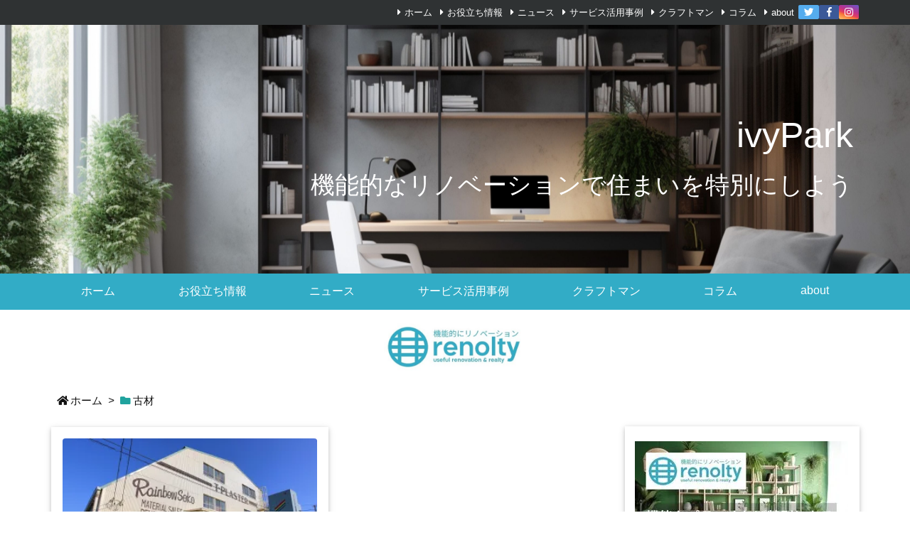

--- FILE ---
content_type: text/html; charset=UTF-8
request_url: https://ivyrincs.jp/park/tag/%E5%8F%A4%E6%9D%90/
body_size: 26958
content:
<!DOCTYPE html>
<html lang="ja" itemscope itemtype="https://schema.org/WebPage">
<head prefix="og: http://ogp.me/ns# article: http://ogp.me/ns/article# fb: http://ogp.me/ns/fb#">
<meta charset="UTF-8" />
<meta http-equiv="X-UA-Compatible" content="IE=edge" />
<meta name="viewport" content="width=device-width, initial-scale=1, user-scalable=yes" />
<meta name="robots" content="noindex,follow" />
<title>古材 | ivyPark</title>
<meta name='robots' content='max-image-preview:large' />
<link rel='dns-prefetch' href='//ajax.googleapis.com' />
<link rel='dns-prefetch' href='//secure.gravatar.com' />
<link rel='dns-prefetch' href='//stats.wp.com' />
<link rel='dns-prefetch' href='//v0.wordpress.com' />
<link rel='preconnect' href='//i0.wp.com' />
<link rel='preconnect' href='//c0.wp.com' />
<script id="wpp-js" src="https://ivyrincs.jp/park/wp-content/plugins/wordpress-popular-posts/assets/js/wpp.min.js?ver=7.3.6" data-sampling="0" data-sampling-rate="100" data-api-url="https://ivyrincs.jp/park/wp-json/wordpress-popular-posts" data-post-id="0" data-token="37ed2ede2d" data-lang="0" data-debug="0"></script>
<link rel='dns-prefetch' href='//use.fontawesome.com' />
<link rel="canonical" href="https://ivyrincs.jp/park/tag/%e5%8f%a4%e6%9d%90/" />
<link rel="pingback" href="https://ivyrincs.jp/park/xmlrpc.php" />
<link rel="manifest" href="https://ivyrincs.jp/park/luxe-manifest.json" />
<link rel="alternate" type="application/rss+xml" title="ivyPark RSS Feed" href="https://ivyrincs.jp/park/feed/" />
<link rel="alternate" type="application/atom+xml" title="ivyPark Atom Feed" href="https://ivyrincs.jp/park/feed/atom/" />
<link rel="preload" as="font" type="font/woff" href="//ivyrincs.jp/park/wp-content/themes/luxech/fonts/icomoon/fonts/icomoon.woff" crossorigin />
<meta name="description" content="ivyPark | 古材 Tag" />
<meta name="keywords" content=", 古材" />
<meta name="theme-color" content="#4285f4">
<meta name="format-detection" content="telephone=no">
<meta property="og:type" content="website" />
<meta property="og:url" content="https://ivyrincs.jp/park/" />
<meta property="og:title" content="古材 | ivyPark" />
<meta property="og:description" content="ivyPark | 古材 Tag" />
<meta property="og:image" content="http://ivyrincs.jp/park/wp/wp-content/uploads/2019/01/C300-2502.png" />
<meta property="og:site_name" content="ivyPark" />
<meta property="og:locale" content="ja_JP" />
<meta name="twitter:card" content="summary" />
<meta name="twitter:domain" content="ivyrincs.jp" />
<style id='wp-img-auto-sizes-contain-inline-css'>
img:is([sizes=auto i],[sizes^="auto," i]){contain-intrinsic-size:3000px 1500px}
/*# sourceURL=wp-img-auto-sizes-contain-inline-css */</style>
<noscript><link rel="stylesheet" id="nav-css" href="//ivyrincs.jp/park/wp-content/themes/luxeritas/styles/nav.min.css?v=1687953581" media="all" /></noscript>
<noscript><link rel="stylesheet" id="async-css" href="//ivyrincs.jp/park/wp-content/themes/luxeritas/style.async.min.css?v=1701938171" media="all" /></noscript>
<style id='wp-block-library-inline-css'>
:root{--wp-block-synced-color:#7a00df;--wp-block-synced-color--rgb:122,0,223;--wp-bound-block-color:var(--wp-block-synced-color);--wp-editor-canvas-background:#ddd;--wp-admin-theme-color:#007cba;--wp-admin-theme-color--rgb:0,124,186;--wp-admin-theme-color-darker-10:#006ba1;--wp-admin-theme-color-darker-10--rgb:0,107,160.5;--wp-admin-theme-color-darker-20:#005a87;--wp-admin-theme-color-darker-20--rgb:0,90,135;--wp-admin-border-width-focus:2px}@media (min-resolution:192dpi){:root{--wp-admin-border-width-focus:1.5px}}.wp-element-button{cursor:pointer}:root .has-very-light-gray-background-color{background-color:#eee}:root .has-very-dark-gray-background-color{background-color:#313131}:root .has-very-light-gray-color{color:#eee}:root .has-very-dark-gray-color{color:#313131}:root .has-vivid-green-cyan-to-vivid-cyan-blue-gradient-background{background:linear-gradient(135deg,#00d084,#0693e3)}:root .has-purple-crush-gradient-background{background:linear-gradient(135deg,#34e2e4,#4721fb 50%,#ab1dfe)}:root .has-hazy-dawn-gradient-background{background:linear-gradient(135deg,#faaca8,#dad0ec)}:root .has-subdued-olive-gradient-background{background:linear-gradient(135deg,#fafae1,#67a671)}:root .has-atomic-cream-gradient-background{background:linear-gradient(135deg,#fdd79a,#004a59)}:root .has-nightshade-gradient-background{background:linear-gradient(135deg,#330968,#31cdcf)}:root .has-midnight-gradient-background{background:linear-gradient(135deg,#020381,#2874fc)}:root{--wp--preset--font-size--normal:16px;--wp--preset--font-size--huge:42px}.has-regular-font-size{font-size:1em}.has-larger-font-size{font-size:2.625em}.has-normal-font-size{font-size:var(--wp--preset--font-size--normal)}.has-huge-font-size{font-size:var(--wp--preset--font-size--huge)}.has-text-align-center{text-align:center}.has-text-align-left{text-align:left}.has-text-align-right{text-align:right}.has-fit-text{white-space:nowrap!important}#end-resizable-editor-section{display:none}.aligncenter{clear:both}.items-justified-left{justify-content:flex-start}.items-justified-center{justify-content:center}.items-justified-right{justify-content:flex-end}.items-justified-space-between{justify-content:space-between}.screen-reader-text{border:0;clip-path:inset(50%);height:1px;margin:-1px;overflow:hidden;padding:0;position:absolute;width:1px;word-wrap:normal!important}.screen-reader-text:focus{background-color:#ddd;clip-path:none;color:#444;display:block;font-size:1em;height:auto;left:5px;line-height:normal;padding:15px 23px 14px;text-decoration:none;top:5px;width:auto;z-index:100000}html :where(.has-border-color){border-style:solid}html :where([style*=border-top-color]){border-top-style:solid}html :where([style*=border-right-color]){border-right-style:solid}html :where([style*=border-bottom-color]){border-bottom-style:solid}html :where([style*=border-left-color]){border-left-style:solid}html :where([style*=border-width]){border-style:solid}html :where([style*=border-top-width]){border-top-style:solid}html :where([style*=border-right-width]){border-right-style:solid}html :where([style*=border-bottom-width]){border-bottom-style:solid}html :where([style*=border-left-width]){border-left-style:solid}html :where(img[class*=wp-image-]){height:auto;max-width:100%}:where(figure){margin:0 0 1em}html :where(.is-position-sticky){--wp-admin--admin-bar--position-offset:var(--wp-admin--admin-bar--height,0px)}@media screen and (max-width:600px){html :where(.is-position-sticky){--wp-admin--admin-bar--position-offset:0px}}

/*# sourceURL=wp-block-library-inline-css */</style><style id='global-styles-inline-css' type='text/css'>
:root{--wp--preset--aspect-ratio--square: 1;--wp--preset--aspect-ratio--4-3: 4/3;--wp--preset--aspect-ratio--3-4: 3/4;--wp--preset--aspect-ratio--3-2: 3/2;--wp--preset--aspect-ratio--2-3: 2/3;--wp--preset--aspect-ratio--16-9: 16/9;--wp--preset--aspect-ratio--9-16: 9/16;--wp--preset--color--black: #000000;--wp--preset--color--cyan-bluish-gray: #abb8c3;--wp--preset--color--white: #ffffff;--wp--preset--color--pale-pink: #f78da7;--wp--preset--color--vivid-red: #cf2e2e;--wp--preset--color--luminous-vivid-orange: #ff6900;--wp--preset--color--luminous-vivid-amber: #fcb900;--wp--preset--color--light-green-cyan: #7bdcb5;--wp--preset--color--vivid-green-cyan: #00d084;--wp--preset--color--pale-cyan-blue: #8ed1fc;--wp--preset--color--vivid-cyan-blue: #0693e3;--wp--preset--color--vivid-purple: #9b51e0;--wp--preset--gradient--vivid-cyan-blue-to-vivid-purple: linear-gradient(135deg,rgb(6,147,227) 0%,rgb(155,81,224) 100%);--wp--preset--gradient--light-green-cyan-to-vivid-green-cyan: linear-gradient(135deg,rgb(122,220,180) 0%,rgb(0,208,130) 100%);--wp--preset--gradient--luminous-vivid-amber-to-luminous-vivid-orange: linear-gradient(135deg,rgb(252,185,0) 0%,rgb(255,105,0) 100%);--wp--preset--gradient--luminous-vivid-orange-to-vivid-red: linear-gradient(135deg,rgb(255,105,0) 0%,rgb(207,46,46) 100%);--wp--preset--gradient--very-light-gray-to-cyan-bluish-gray: linear-gradient(135deg,rgb(238,238,238) 0%,rgb(169,184,195) 100%);--wp--preset--gradient--cool-to-warm-spectrum: linear-gradient(135deg,rgb(74,234,220) 0%,rgb(151,120,209) 20%,rgb(207,42,186) 40%,rgb(238,44,130) 60%,rgb(251,105,98) 80%,rgb(254,248,76) 100%);--wp--preset--gradient--blush-light-purple: linear-gradient(135deg,rgb(255,206,236) 0%,rgb(152,150,240) 100%);--wp--preset--gradient--blush-bordeaux: linear-gradient(135deg,rgb(254,205,165) 0%,rgb(254,45,45) 50%,rgb(107,0,62) 100%);--wp--preset--gradient--luminous-dusk: linear-gradient(135deg,rgb(255,203,112) 0%,rgb(199,81,192) 50%,rgb(65,88,208) 100%);--wp--preset--gradient--pale-ocean: linear-gradient(135deg,rgb(255,245,203) 0%,rgb(182,227,212) 50%,rgb(51,167,181) 100%);--wp--preset--gradient--electric-grass: linear-gradient(135deg,rgb(202,248,128) 0%,rgb(113,206,126) 100%);--wp--preset--gradient--midnight: linear-gradient(135deg,rgb(2,3,129) 0%,rgb(40,116,252) 100%);--wp--preset--font-size--small: 13px;--wp--preset--font-size--medium: 20px;--wp--preset--font-size--large: 36px;--wp--preset--font-size--x-large: 42px;--wp--preset--spacing--20: 0.44rem;--wp--preset--spacing--30: 0.67rem;--wp--preset--spacing--40: 1rem;--wp--preset--spacing--50: 1.5rem;--wp--preset--spacing--60: 2.25rem;--wp--preset--spacing--70: 3.38rem;--wp--preset--spacing--80: 5.06rem;--wp--preset--shadow--natural: 6px 6px 9px rgba(0, 0, 0, 0.2);--wp--preset--shadow--deep: 12px 12px 50px rgba(0, 0, 0, 0.4);--wp--preset--shadow--sharp: 6px 6px 0px rgba(0, 0, 0, 0.2);--wp--preset--shadow--outlined: 6px 6px 0px -3px rgb(255, 255, 255), 6px 6px rgb(0, 0, 0);--wp--preset--shadow--crisp: 6px 6px 0px rgb(0, 0, 0);}:where(.is-layout-flex){gap: 0.5em;}:where(.is-layout-grid){gap: 0.5em;}body .is-layout-flex{display: flex;}.is-layout-flex{flex-wrap: wrap;align-items: center;}.is-layout-flex > :is(*, div){margin: 0;}body .is-layout-grid{display: grid;}.is-layout-grid > :is(*, div){margin: 0;}:where(.wp-block-columns.is-layout-flex){gap: 2em;}:where(.wp-block-columns.is-layout-grid){gap: 2em;}:where(.wp-block-post-template.is-layout-flex){gap: 1.25em;}:where(.wp-block-post-template.is-layout-grid){gap: 1.25em;}.has-black-color{color: var(--wp--preset--color--black) !important;}.has-cyan-bluish-gray-color{color: var(--wp--preset--color--cyan-bluish-gray) !important;}.has-white-color{color: var(--wp--preset--color--white) !important;}.has-pale-pink-color{color: var(--wp--preset--color--pale-pink) !important;}.has-vivid-red-color{color: var(--wp--preset--color--vivid-red) !important;}.has-luminous-vivid-orange-color{color: var(--wp--preset--color--luminous-vivid-orange) !important;}.has-luminous-vivid-amber-color{color: var(--wp--preset--color--luminous-vivid-amber) !important;}.has-light-green-cyan-color{color: var(--wp--preset--color--light-green-cyan) !important;}.has-vivid-green-cyan-color{color: var(--wp--preset--color--vivid-green-cyan) !important;}.has-pale-cyan-blue-color{color: var(--wp--preset--color--pale-cyan-blue) !important;}.has-vivid-cyan-blue-color{color: var(--wp--preset--color--vivid-cyan-blue) !important;}.has-vivid-purple-color{color: var(--wp--preset--color--vivid-purple) !important;}.has-black-background-color{background-color: var(--wp--preset--color--black) !important;}.has-cyan-bluish-gray-background-color{background-color: var(--wp--preset--color--cyan-bluish-gray) !important;}.has-white-background-color{background-color: var(--wp--preset--color--white) !important;}.has-pale-pink-background-color{background-color: var(--wp--preset--color--pale-pink) !important;}.has-vivid-red-background-color{background-color: var(--wp--preset--color--vivid-red) !important;}.has-luminous-vivid-orange-background-color{background-color: var(--wp--preset--color--luminous-vivid-orange) !important;}.has-luminous-vivid-amber-background-color{background-color: var(--wp--preset--color--luminous-vivid-amber) !important;}.has-light-green-cyan-background-color{background-color: var(--wp--preset--color--light-green-cyan) !important;}.has-vivid-green-cyan-background-color{background-color: var(--wp--preset--color--vivid-green-cyan) !important;}.has-pale-cyan-blue-background-color{background-color: var(--wp--preset--color--pale-cyan-blue) !important;}.has-vivid-cyan-blue-background-color{background-color: var(--wp--preset--color--vivid-cyan-blue) !important;}.has-vivid-purple-background-color{background-color: var(--wp--preset--color--vivid-purple) !important;}.has-black-border-color{border-color: var(--wp--preset--color--black) !important;}.has-cyan-bluish-gray-border-color{border-color: var(--wp--preset--color--cyan-bluish-gray) !important;}.has-white-border-color{border-color: var(--wp--preset--color--white) !important;}.has-pale-pink-border-color{border-color: var(--wp--preset--color--pale-pink) !important;}.has-vivid-red-border-color{border-color: var(--wp--preset--color--vivid-red) !important;}.has-luminous-vivid-orange-border-color{border-color: var(--wp--preset--color--luminous-vivid-orange) !important;}.has-luminous-vivid-amber-border-color{border-color: var(--wp--preset--color--luminous-vivid-amber) !important;}.has-light-green-cyan-border-color{border-color: var(--wp--preset--color--light-green-cyan) !important;}.has-vivid-green-cyan-border-color{border-color: var(--wp--preset--color--vivid-green-cyan) !important;}.has-pale-cyan-blue-border-color{border-color: var(--wp--preset--color--pale-cyan-blue) !important;}.has-vivid-cyan-blue-border-color{border-color: var(--wp--preset--color--vivid-cyan-blue) !important;}.has-vivid-purple-border-color{border-color: var(--wp--preset--color--vivid-purple) !important;}.has-vivid-cyan-blue-to-vivid-purple-gradient-background{background: var(--wp--preset--gradient--vivid-cyan-blue-to-vivid-purple) !important;}.has-light-green-cyan-to-vivid-green-cyan-gradient-background{background: var(--wp--preset--gradient--light-green-cyan-to-vivid-green-cyan) !important;}.has-luminous-vivid-amber-to-luminous-vivid-orange-gradient-background{background: var(--wp--preset--gradient--luminous-vivid-amber-to-luminous-vivid-orange) !important;}.has-luminous-vivid-orange-to-vivid-red-gradient-background{background: var(--wp--preset--gradient--luminous-vivid-orange-to-vivid-red) !important;}.has-very-light-gray-to-cyan-bluish-gray-gradient-background{background: var(--wp--preset--gradient--very-light-gray-to-cyan-bluish-gray) !important;}.has-cool-to-warm-spectrum-gradient-background{background: var(--wp--preset--gradient--cool-to-warm-spectrum) !important;}.has-blush-light-purple-gradient-background{background: var(--wp--preset--gradient--blush-light-purple) !important;}.has-blush-bordeaux-gradient-background{background: var(--wp--preset--gradient--blush-bordeaux) !important;}.has-luminous-dusk-gradient-background{background: var(--wp--preset--gradient--luminous-dusk) !important;}.has-pale-ocean-gradient-background{background: var(--wp--preset--gradient--pale-ocean) !important;}.has-electric-grass-gradient-background{background: var(--wp--preset--gradient--electric-grass) !important;}.has-midnight-gradient-background{background: var(--wp--preset--gradient--midnight) !important;}.has-small-font-size{font-size: var(--wp--preset--font-size--small) !important;}.has-medium-font-size{font-size: var(--wp--preset--font-size--medium) !important;}.has-large-font-size{font-size: var(--wp--preset--font-size--large) !important;}.has-x-large-font-size{font-size: var(--wp--preset--font-size--x-large) !important;}
/*# sourceURL=global-styles-inline-css */
</style>

<style id='classic-theme-styles-inline-css'>
/*! This file is auto-generated */
.wp-block-button__link{color:#fff;background-color:#32373c;border-radius:9999px;box-shadow:none;text-decoration:none;padding:calc(.667em + 2px) calc(1.333em + 2px);font-size:1.125em}.wp-block-file__button{background:#32373c;color:#fff;text-decoration:none}
/*# sourceURL=/wp-includes/css/classic-themes.min.css */</style>
<link rel="stylesheet" id="wordpress-popular-posts-css-css" href="//ivyrincs.jp/park/wp-content/plugins/wordpress-popular-posts/assets/css/wpp.css" media="all" />
<style id='luxech-inline-css'>
/*! Luxeritas WordPress Theme 3.5.8 - free/libre wordpress platform
 * @copyright Copyright (C) 2015 Thought is free. */*,*:before,*:after{box-sizing:border-box}@-ms-viewport{width:device-width}a:not([href]):not([tabindex]){color:inherit;text-decoration:none}a:not([href]):not([tabindex]):hover,a:not([href]):not([tabindex]):focus{color:inherit;text-decoration:none}a:not([href]):not([tabindex]):focus{outline:0}h1{font-size:2em;margin:.67em 0}small{font-size:80%}img{border-style:none;vertical-align:middle}hr{box-sizing:content-box;height:0;overflow:visible;margin-top:1rem;margin-bottom:1rem;border:0}pre{margin-top:0;margin-bottom:1rem;overflow:auto;-ms-overflow-style:scrollbar}code,pre{font-family:monospace,monospace;font-size:1em}ul ul,ol ul,ul ol,ol ol{margin-bottom:0}p{margin-top:0;margin-bottom:1rem}button{border-radius:0}button:focus{outline:1px dotted;outline:5px auto -webkit-focus-ring-color}input,button,select,optgroup,textarea{margin:0;font-family:inherit;font-size:inherit;line-height:inherit}button,input{overflow:visible}button,select{text-transform:none}button,html [type=button],[type=reset],[type=submit]{-webkit-appearance:button}button::-moz-focus-inner,[type=button]::-moz-focus-inner,[type=reset]::-moz-focus-inner,[type=submit]::-moz-focus-inner{padding:0;border-style:none}input[type=radio],input[type=checkbox]{box-sizing:border-box;padding:0}[type=number]::-webkit-inner-spin-button,[type=number]::-webkit-outer-spin-button{height:auto}[type=search]{outline-offset:-2px;-webkit-appearance:none}[type=search]::-webkit-search-cancel-button,[type=search]::-webkit-search-decoration{-webkit-appearance:none}textarea{overflow:auto;resize:vertical}label{display:inline-block;margin-bottom:.5rem}h1,h2,h3,h4,h5,h6{margin-top:0;margin-bottom:.5rem;font-family:inherit;font-weight:500;line-height:1.2;color:inherit}.container{width:100%;margin-right:auto;margin-left:auto}@media (min-width:768px){.container{max-width:720px}}@media (min-width:992px){.container{max-width:960px}}@media (min-width:1200px){.container{max-width:1140px}}.col-4,.col-6,.col-12{float:left;position:relative;width:100%;min-height:1px;padding-right:15px;padding-left:15px}.col-12{-webkit-box-flex:0;-ms-flex:0 0 100%;flex:0 0 100%;max-width:100%}.col-6{-webkit-box-flex:0;-ms-flex:0 0 50%;flex:0 0 50%;max-width:50%}.col-4{-webkit-box-flex:0;-ms-flex:0 0 33.333333%;flex:0 0 33.333333%;max-width:33.333333%}.clearfix:after{display:block;clear:both;content:""}.pagination{display:-webkit-box;display:-ms-flexbox;display:flex;padding-left:0;list-style:none;border-radius:.25rem}table{border-collapse:collapse}caption{padding-top:.75rem;padding-bottom:.75rem;color:#6c757d;text-align:left;caption-side:bottom}th{text-align:left}.fa,.fas,.far,.fal,.fab{-moz-osx-font-smoothing:grayscale;-webkit-font-smoothing:antialiased;display:inline-block;font-style:normal;font-variant:normal;text-rendering:auto;line-height:1}.fa-fw{text-align:center;width:1.25em}.fa-pull-left{float:left}.fa-pull-right{float:right}.fa.fa-pull-left,.fas.fa-pull-left,.far.fa-pull-left,.fal.fa-pull-left,.fab.fa-pull-left{margin-right:.3em}.fa.fa-pull-right,.fas.fa-pull-right,.far.fa-pull-right,.fal.fa-pull-right,.fab.fa-pull-right{margin-left:.3em}.fa-spin{-webkit-animation:fa-spin 2s infinite linear;animation:fa-spin 2s infinite linear}@-webkit-keyframes fa-spin{0%{-webkit-transform:rotate(0deg);transform:rotate(0deg)}100%{-webkit-transform:rotate(360deg);transform:rotate(360deg)}}@keyframes fa-spin{0%{-webkit-transform:rotate(0deg);transform:rotate(0deg)}100%{-webkit-transform:rotate(360deg);transform:rotate(360deg)}}.fa-rotate-180{-ms-filter:'progid:DXImageTransform.Microsoft.BasicImage(rotation=2)';-webkit-transform:rotate(180deg);transform:rotate(180deg)}.fa-angle-double-left:before{content:'\f100'}.fa-angle-double-right:before{content:'\f101'}.fa-angle-double-up:before{content:'\f102'}.fa-arrow-circle-up:before{content:'\f0aa'}.fa-arrow-left:before{content:'\f060'}.fa-arrow-right:before{content:'\f061'}.fa-arrow-up:before{content:'\f062'}.fa-bars:before{content:'\f0c9'}.fa-calendar-alt:before{content:'\f073'}.fa-caret-right:before{content:'\f0da'}.fa-caret-square-up:before{content:'\f151'}.fa-caret-up:before{content:'\f0d8'}.fa-chevron-circle-up:before{content:'\f139'}.fa-chevron-up:before{content:'\f077'}.fa-clock:before{content:'\f017'}.fa-comment:before{content:'\f075'}.fa-comments:before{content:'\f086'}.fa-exchange-alt:before{content:'\f362'}.fa-exclamation-triangle:before{content:'\f071'}.fa-external-link-square-alt:before{content:'\f360'}.fa-facebook-f:before{content:'\f39e'}.fa-file:before{content:'\f15b'}.fa-file-alt:before{content:'\f15c'}.fa-folder:before{content:'\f07b'}.fa-folder-open:before{content:'\f07c'}.fa-get-pocket:before{content:'\f265'}.fa-google-plus-g:before{content:'\f0d5'}.fa-home:before{content:'\f015'}.fa-id-card:before{content:'\f2c2'}.fa-instagram:before{content:'\f16d'}.fa-linkedin-in:before{content:'\f0e1'}.fa-list:before{content:'\f03a'}.fa-minus-square:before{content:'\f146'}.fa-pencil-alt:before{content:'\f303'}.fa-pinterest-p:before{content:'\f231'}.fa-plus-square:before{content:'\f0fe'}.fa-redo-alt:before{content:'\f2f9'}.fa-reply-all:before{content:'\f122'}.fa-rss:before{content:'\f09e'}.fa-search:before{content:'\f002'}.fa-smile:before{content:'\f118'}.fa-spinner:before{content:'\f110'}.fa-sync-alt:before{content:'\f2f1'}.fa-tag:before{content:'\f02b'}.fa-tags:before{content:'\f02c'}.fa-th-list:before{content:'\f00b'}.fa-times:before{content:'\f00d'}.fa-twitter:before{content:'\f099'}.fa-youtube:before{content:'\f167'}@font-face{font-family:'Font Awesome 5 Brands';font-style:normal;font-weight:400;font-display:swap;src:url('//use.fontawesome.com/releases/v5.5.0/webfonts/fa-brands-400.eot');src:url('//use.fontawesome.com/releases/v5.5.0/webfonts/fa-brands-400.eot') format('embedded-opentype'),url('//use.fontawesome.com/releases/v5.5.0/webfonts/fa-brands-400.woff2') format('woff2'),url('//use.fontawesome.com/releases/v5.5.0/webfonts/fa-brands-400.woff') format('woff'),url('//use.fontawesome.com/releases/v5.5.0/webfonts/fa-brands-400.ttf') format('truetype'),url('//use.fontawesome.com/releases/v5.5.0/webfonts/fa-brands-400.svg#fontawesome') format('svg')}.fab{font-family:'Font Awesome 5 Brands'}@font-face{font-family:'Font Awesome 5 Free';font-style:normal;font-weight:400;font-display:swap;src:url('//use.fontawesome.com/releases/v5.5.0/webfonts/fa-regular-400.eot');src:url('//use.fontawesome.com/releases/v5.5.0/webfonts/fa-regular-400.eot') format('embedded-opentype'),url('//use.fontawesome.com/releases/v5.5.0/webfonts/fa-regular-400.woff2') format('woff2'),url('//use.fontawesome.com/releases/v5.5.0/webfonts/fa-regular-400.woff') format('woff'),url('//use.fontawesome.com/releases/v5.5.0/webfonts/fa-regular-400.ttf') format('truetype'),url('//use.fontawesome.com/releases/v5.5.0/webfonts/fa-regular-400.svg#fontawesome') format('svg')}.far{font-family:'Font Awesome 5 Free';font-weight:400}@font-face{font-family:'Font Awesome 5 Free';font-style:normal;font-weight:900;font-display:swap;src:url('//use.fontawesome.com/releases/v5.5.0/webfonts/fa-solid-900.eot');src:url('//use.fontawesome.com/releases/v5.5.0/webfonts/fa-solid-900.eot') format('embedded-opentype'),url('//use.fontawesome.com/releases/v5.5.0/webfonts/fa-solid-900.woff2') format('woff2'),url('//use.fontawesome.com/releases/v5.5.0/webfonts/fa-solid-900.woff') format('woff'),url('//use.fontawesome.com/releases/v5.5.0/webfonts/fa-solid-900.ttf') format('truetype'),url('//use.fontawesome.com/releases/v5.5.0/webfonts/fa-solid-900.svg#fontawesome') format('svg')}.fa,.fas{font-family:'Font Awesome 5 Free';font-weight:900}@font-face{font-family:'icomoon';src:url('/park/wp-content/themes/luxech/fonts/icomoon/fonts/icomoon.eot');src:url('/park/wp-content/themes/luxech/fonts/icomoon/fonts/icomoon.eot') format('embedded-opentype'),url('/park/wp-content/themes/luxech/fonts/icomoon/fonts/icomoon.woff') format('woff'),url('/park/wp-content/themes/luxech/fonts/icomoon/fonts/icomoon.ttf') format('truetype'),url('/park/wp-content/themes/luxech/fonts/icomoon/fonts/icomoon.svg') format('svg');font-weight:400;font-style:normal;font-display:swap}[class^=ico-],[class*=" ico-"]{font-family:'icomoon' !important;speak:none;font-style:normal;font-weight:400;font-variant:normal;text-transform:none;line-height:1;-webkit-font-smoothing:antialiased;-moz-osx-font-smoothing:grayscale}.ico-feedly:before{content:"\e600"}.ico-feedly-o:before{content:"\e601"}.ico-feedly-square:before{content:"\e602"}.ico-line:before{content:"\e700"}.ico-line-square:before{content:"\e701"}*{margin:0;padding:0}a:hover,.term img,a:hover,.term img:hover{transition:opacity .3s,transform .5s}a:hover img{opacity:.8}hr{border-top:1px dotted #999}img,video,object,canvas,svg{max-width:100%;height:auto;box-sizing:content-box}.no-js img.lazy{display:none!important}pre,ul,ol{margin:0 0 1.6em}pre{margin-bottom:30px}blockquote,.wp-block-quote{display:block;position:relative;overflow:hidden;margin:1.6em 5px;padding:25px;font-size:14px;font-size:1.4rem;background:#fdfdfd;border:0;border-radius:6px;box-shadow:0 5px 5px 0 rgba(18,63,82,.035),0 0 0 1px rgba(176,181,193,.2)}blockquote:after{content:"\275b\275b";display:block;position:absolute;font-family:Arial,sans-serif;font-size:200px;line-height:1em;left:-25px;top:-15px;opacity:.04}blockquote cite,.wp-block-quote cite{display:block;text-align:right;font-family:serif;font-size:.9em;font-style:oblique}.wp-block-quote:not(.is-large):not(.is-style-large){border:0}blockquote ol:first-child,blockquote p:first-child,blockquote ul:first-child{margin-top:5px}blockquote ol:last-child,blockquote p:last-child,blockquote ul:last-child{margin-bottom:5px}[type=submit],[type=text],[type=email],.reply a{display:inline;line-height:1;vertical-align:middle;padding:12px 12px 11px;max-width:100%}.reply a,[type=submit],div[class$=-w] ul[class*=sns] li a,.widget_categories select,.widget_archive select{color:#333;font-weight:400;background:#fff;border:1px solid #ddd}div[class$=-w] ul[class*=sns] li a{color:#666;background:#fbfbfb;border:1px solid #ccc}option,textarea,[type=text],[type=email],[type=search]{color:inherit;background:#fff;border:1px solid #ddd}[type=search]{-webkit-appearance:none;outline-offset:-2px;line-height:1;border-radius:0}[type=search]::-webkit-search-cancel-button,[type=search]::-webkit-search-decoration{display:none}textarea{padding:8px;max-width:100%}.cboth{clear:both}.bold{font-weight:700}.wp-caption{margin-bottom:1.6em;max-width:100%}.wp-caption img[class*=wp-image-]{display:block;margin:0}.post .wp-caption-text,.post .wp-caption-dd{font-size:12px;font-size:1.2rem;line-height:1.5;margin:0;padding:.5em 0}.sticky .posted-on{display:none}.bypostauthor>article .fn:after{content:"";position:relative}.screen-reader-text{clip:rect(1px,1px,1px,1px);height:1px;overflow:hidden;position:absolute !important;width:1px}strong{font-weight:700}em{font-style:italic}.alignleft{display:inline;float:left}.alignright{display:inline;float:right}.aligncenter{display:block;margin-right:auto;margin-left:auto}blockquote.alignleft,.wp-caption.alignleft,img.alignleft{margin:.4em 1.6em 1.6em 0}blockquote.alignright,.wp-caption.alignright,img.alignright{margin:.4em 0 1.6em 1.6em}blockquote.aligncenter,.wp-caption.aligncenter,img.aligncenter{clear:both;margin-top:.4em;margin-bottom:1.6em}.wp-caption.alignleft,.wp-caption.alignright,.wp-caption.aligncenter{margin-bottom:1.2em}img[class*=wp-image-],img[class*=attachment-]{max-width:100%;height:auto}.gallery-item{display:inline-block;text-align:left;vertical-align:top;margin:0 0 1.5em;padding:0 1em 0 0;width:50%}.gallery-columns-1 .gallery-item{width:100%}.gallery-columns-2 .gallery-item{max-width:50%}@media screen and (min-width:30em){.gallery-item{max-width:25%}.gallery-columns-1 .gallery-item{max-width:100%}.gallery-columns-2 .gallery-item{max-width:50%}.gallery-columns-3 .gallery-item{max-width:33.33%}.gallery-columns-4 .gallery-item{max-width:25%}}.gallery-caption{display:block;font-size:12px;font-size:1.2rem;line-height:1.5;padding:.5em 0}.wp-block-image{margin:0 0 1.6em}#head-in{padding-top:28px;background:#fff}.band{position:absolute;top:0;left:0;right:0}div[id*=head-band]{margin:auto;height:28px;line-height:28px;overflow:hidden;background:#fff;border-bottom:1px solid #ddd}.band-menu{position:relative;margin:auto}.band-menu ul{font-size:1px;margin:0 -5px 0 0;position:absolute;right:10px;list-style:none}.band-menu li{display:inline-block;vertical-align:middle;font-size:12px;font-size:1.2rem;margin:0 3px;line-height:1}.band-menu li a{color:#111;text-decoration:none}.band-menu li a:hover{color:#09f}.band-menu .menu-item a:before{display:inline;margin:5px;line-height:1;font-family:'Font Awesome 5 Free';content:"\f0da";font-weight:900}div[id*=head-band] .snsf{display:block;min-width:28px;height:20px;margin:-2px -6px 0 0;text-align:center}div[id*=head-band] .snsf a{display:block;height:100%;width:100%;text-decoration:none;letter-spacing:0;font-family:Verdana,Arial,Helvetica,Roboto;padding:4px;border-radius:2px}#sitename{display:inline-block;max-width:100%;margin:0 0 12px;font-size:28px;font-size:2.8rem;line-height:1.4}#sitename a{color:inherit;text-decoration:none}.desc{line-height:1.4}.info{padding:20px 10px;overflow:hidden}.logo,.logo-up{margin:15px auto -10px auto;text-align:center}.logo-up{margin:15px auto 0 auto}#header .head-cover{margin:auto}#header #gnavi,#foot-in{margin:auto}#nav{margin:0;padding:0;border-top:1px solid #ddd;border-bottom:1px solid #ddd;position:relative;z-index:20}#nav,#gnavi ul,#gnavi li a,.mobile-nav{color:#111;background:#fff}#gnavi .mobile-nav{display:none}#gnavi .nav-menu{display:block}#gnavi ul{margin:0;text-indent:0;white-space:nowrap}#gnavi li,#gnavi li a{display:block;text-decoration:none;text-align:center}#gnavi li{float:left;position:relative;list-style-type:none}#gnavi li:hover>a,#gnavi li:hover>a>span,div.mobile-nav:hover,ul.mobile-nav li:hover{color:#fff;background:#09f}#gnavi li ul{display:none}#gnavi .current-menu-item>a,#gnavi .current-menu-ancestor>a,#gnavi .current_page_item>a,#gnavi .current_page_ancestor>a{background:none repeat scroll 0 0 #000;color:#fff}@media (min-width:992px){#gnavi ul{display:-webkit-box;display:-ms-flexbox;display:flex;-ms-flex-wrap:wrap;flex-wrap:wrap}#gnavi li{-webkit-box-flex:0 0 auto;-ms-flex:0 0 auto;flex:0 0 auto;min-width:1px;background:#09f}#gnavi div>ul>li{background:0 0}#gnavi li span{display:block}#gnavi div>ul>li>a>span{transition:.4s;border-bottom:0;padding:16px 18px}#gnavi li>ul{display:none;margin:0;padding:1px 0 0;border-right:1px solid #ddd;border-left:1px solid #ddd;background:0 0;position:absolute;top:100%;z-index:1}#gnavi li li{width:100%;min-width:160px}#gnavi li li span{border-bottom:1px solid #ddd;font-size:13px;font-size:1.3rem;padding:10px 15px;width:100%;text-align:left}#gnavi li li ul{padding:0;border-top:1px solid #ddd;overflow:hidden;top:-1px;left:100%}#gnavi ul ul>li[class*=children]>a>span:after{font-family:'Font Awesome 5 Free';content:"\f0da";font-weight:900;position:absolute;right:6px}}@media (max-width:991px){#gnavi ul.mobile-nav{display:table;table-layout:fixed;width:100%;margin:0;border:0}#gnavi div.mobile-nav{display:block;padding:8px 20px;cursor:pointer}#gnavi .mobile-nav li{display:table-cell;text-align:center;padding:8px 10px;border:0;float:none}#gnavi .mobile-nav li i{font-size:18px;font-size:1.8rem;font-style:normal}#gnavi ul{display:none;border:0;border-bottom:solid 1px #ddd}#gnavi li{display:block;float:none;width:100%;padding-left:0;text-align:left;line-height:1.2;border-top:1px solid #ddd;list-style:disc inside}#gnavi li:hover>a>span{background:0 0}#gnavi p{font-size:12px;font-size:1.2rem;line-height:1;margin:6px 0 0}}#primary{border:1px solid transparent}#section,.grid{margin:0 10px 20px 0}.grid{padding:45px 68px;background:#fff;border:1px solid #ddd}#breadcrumb{margin:20px 0 15px;padding:10px}#breadcrumb,#breadcrumb a{color:#111;text-decoration:none}#breadcrumb a:hover{text-decoration:underline}#breadcrumb h1,#breadcrumb li{display:inline;list-style-type:none;font-size:13px;font-size:1.3rem}#breadcrumb i{margin-right:3px}#breadcrumb i.arrow{margin:0 8px}.term{margin-right:10px}.term img{float:left;max-width:40%;height:auto;margin-bottom:15px;background:inherit;border:1px solid #ddd;border-radius:4px;box-shadow:0 0 2px 1px rgba(255,255,255,1) inset}.term img:hover{border-color:#06c}#related .term img{padding:1px;width:100px;height:100px}.read-more-link,.read-more-link i{text-decoration:underline}#list .toc{margin:0 0 25px}#list .excerpt{margin:0 0 12px;line-height:1.8}.exsp{display:inline}#list .read-more{clear:both;line-height:1;margin:35px 0 30px;text-align:right}#list .read-more{margin:0}@media (max-width:575px){.read-more-link{color:inherit;background:#fafafa;border:1px solid #aaa}.read-more-link:hover{color:#dc143c;background:#f0f0f0;text-decoration:none}}.meta,.post .meta{margin:0;font-size:14px;font-size:1.4rem;color:#111;margin-bottom:35px;line-height:1.6;vertical-align:middle;padding:16px 0}.meta a{color:#111;text-decoration:underline}.meta i{margin:0 5px 0 10px}.meta i:first-child{margin-left:0}.meta-box{margin:30px 10px}.toc .meta-u,.post .meta-u{line-height:1.4;background:0 0;border:0;margin:0 0 10px;padding:0}.post .meta-u{overflow:hidden;text-align:right}#paging{margin:auto;text-align:center}#paging ul{padding:0}#paging i{font-weight:700}#paging .not-allow i{font-weight:400;opacity:.3}.pagination{display:-webkit-box;display:-ms-flexbox;display:flex;-webkit-box-pack:center;-ms-flex-pack:center;justify-content:center;margin:0}.pagination li{-webkit-box-flex:1 1 42px;-ms-flex:1 1 42px;flex:1 1 42px;max-width:42px;min-width:27px;float:left}.pagination>li>a,.pagination>li>span{display:inline-block;width:100%;padding:6px 0;color:inherit;background:#fff;border:1px solid #ddd;border-right:0}.pagination>li:last-child>a,.pagination>li:last-child>span,.pagination>.not-allow:first-child>span:hover{border-right:1px solid #ddd}.pagination>.active>span,.pagination>li>a:hover{color:#fff;background:#dc143c}.pagination>.active>span:hover,.pagination>.not-allow>span:hover{cursor:text}.post #paging{margin:20px 0 40px}.post{font-size:16px;font-size:1.6rem;padding-bottom:10px;line-height:1.8}.post p{margin:0 0 1.6em}.post a{text-decoration:underline}.post h2,.post h3,.post h4,.post h5,.post h6{line-height:1.4;margin-top:35px;margin-bottom:30px}.post h1:first-child{margin-top:0}.post h2:first-child,.post h3:first-child{margin-top:30px}.post h2{border-left:8px solid #999;font-size:24px;font-size:2.4rem;padding:8px 20px}.post h3{font-size:22px;font-size:2.2rem;padding:2px 15px;margin-left:5px;border-left:2px #999 solid}.post h4{font-size:18px;font-size:1.8rem;padding:0 12px;border:0;border-left:solid 12px #999}.post table{margin-bottom:30px}.post td,.post th{padding:8px 10px;border:1px solid #ddd}.post th{text-align:center;background:#f5f5f5}.post ul,.post ol{padding:0 0 0 30px}.post .vcard{text-align:right}.post .vcard i{margin-right:8px}.entry-title,#front-page-title{font-size:28px;font-size:2.8rem;line-height:1.5;background:0 0;border:none;margin:0 0 10px;padding:0}.entry-title a{color:inherit;text-decoration:none}.entry-title a:hover{color:#dc143c}#sns-tops{margin:-25px 0 45px}#sns-bottoms{margin:16px 0 0}#bottom-area #sns-bottoms{margin-bottom:0}.sns-msg h2{display:inline-block;margin:0 0 0 5px;padding:0 8px;line-height:1;font-size:16px;font-size:1.6rem;background:0 0;border:none;border-bottom:5px solid #ccc}#pnavi{clear:both;padding:0;border:1px solid #ddd;background:#fff;height:auto;overflow:hidden}#pnavi .next,#pnavi .prev{position:relative}#pnavi .next{text-align:right;border-bottom:1px solid #ddd}#pnavi i{font-size:22px;font-size:2.2rem}#pnavi .next-arrow,#pnavi .prev-arrow{font-size:16px;font-size:1.6rem;position:absolute;top:10px}#pnavi .next-arrow{left:20px}#pnavi .prev-arrow{right:20px}#pnavi .ntitle,#pnavi .ptitle{margin-top:32px}#pnavi img{height:100px;width:100px;border:1px solid #ddd;border-radius:8px}#pnavi a{display:block;padding:15px 30px;overflow:hidden;text-decoration:none;color:#999;min-height:132px}#pnavi a:hover{color:#dc143c}#pnavi a>img,#pnavi a:hover>img{transition:opacity .4s,transform .4s}#pnavi a:hover>img{border-color:#337ab7}#pnavi .block-span{display:block;margin-top:35px}#pnavi .next img,#pnavi .no-img-next i{float:right;margin:0 0 0 10px}#pnavi .prev img,#pnavi .no-img-prev i{float:left;margin:0 10px 0 0}#pnavi i.navi-home,#pnavi .no-img-next i,#pnavi .no-img-prev i{height:100px}#pnavi i.navi-home{font-size:96px;padding:2px 0 2px 25px}#pnavi .no-img-next i,#pnavi .no-img-prev i{font-size:70px;padding:15px 0 15px 25px}@media (min-width:1200px),(min-width:540px) and (max-width:991px){#pnavi .next,#pnavi .prev,#pnavi .next a,#pnavi .prev a{padding-bottom:32767px;margin-bottom:-32752px}#pnavi .next,#pnavi .prev{margin-bottom:-32767px;width:50%}#pnavi .next{float:right;border-left:1px solid #ddd}}.related,.discussion,.tb{font-size:24px;font-size:2.4rem;line-height:2;margin:0 0 15px}.related i,.discussion i,.tb i{margin-right:10px}#related{padding:0}#related .term img{float:left;margin:8px 10px 8px 0}#related h3{font-size:16px;font-size:1.6rem;font-weight:700;padding:0;margin:10px 0 10px 10px;border:none}#related h3 a{color:inherit;text-decoration:none;line-height:1.6}#related h3 a:hover{color:#09f}#related .toc{padding:10px 0;border-top:1px dotted #ccc}#related .toc:first-child{border-top:none}#related p{margin:10px;font-size:13px;font-size:1.3rem}#related .excerpt p{opacity:.7}#comments h3{font-size:16px;font-size:1.6rem;border:none;padding:10px 0;margin-bottom:10px}#comments h3 i{font-size:22px;font-size:2.2rem;margin-right:10px}.comments-list,.comments-list li{border-bottom:1px solid #ddd}.comments-list li{margin-bottom:20px}.comments-list .comment-body{padding-bottom:20px}.comments-list li:last-child{margin-bottom:0;padding-bottom:0;border:none}#comments p{font-size:14px;font-size:1.4rem;margin:20px 0}#comments label{display:block}.comment-author.vcard .avatar{display:block;float:left;margin:0 10px 20px 0}.comment-meta{margin-bottom:40px}.comment-meta:after{content:" ";clear:both}.fn{line-height:1.6;font-size:15px;font-size:1.5rem}.says{margin-left:10px}.commentmetadata{font-size:14px;font-size:1.4rem;height:15px;padding:10px 10px 10px 0}.reply a{display:block;text-decoration:none;text-align:center;width:65px;margin:0 0 0 auto}.comments-list{padding-left:0;list-style-type:none}.comments-list li.depth-1>ul.children{padding-left:30px}.comments-list li{list-style-type:none}#comments .no-comments{margin:0 0 20px;padding:10px 20px 30px;border-bottom:1px solid #ddd}#c-paging{text-align:center;padding:0 0 20px;border-bottom:1px solid #ccc}#respond{font-size:16px;font-size:1.6rem}#commentform .tags{padding:10px;font-size:13px;font-size:1.3rem}#comments textarea{margin-bottom:10px;width:100%}#comments .form-submit{margin:0}#comments [type=submit]{color:#fff;background:#666;padding:18px 18px 17px}#comments [type=submit]:hover{background:#dc143c}#trackback input{width:100%;margin:0 0 10px}#list-title{margin:0 0 40px;font-size:28px;font-size:2.8rem;font-weight:400}#section .grid #list-title{margin:0}div[id*=side-],#col3{padding:20px 0;border:1px solid #ddd;background:#fff}#side .widget,#col3 .widget{word-break:break-all;margin:0 6px;padding:20px 7px;border:1px solid transparent}#side ul,#col3 ul{margin-bottom:0}#side ul li,#col3 ul li{list-style-type:none;line-height:2;margin:0;padding:0}#side ul li li,#col3 ul li li{margin-left:16px}#side h3,#col3 h3,#side h4,#col3 h4{font-size:18px;font-size:1.8rem;font-weight:700;color:#111;margin:4px 0 20px;padding:4px 0}.search-field{border:1px solid #bbb}#wp-calendar{background:#fff}#wp-calendar caption{color:inherit;background:#fff}#wp-calendar #today{background:#ffec67}#wp-calendar .pad{background:#fff9f9}#footer{clear:both;background:#fff;border-top:1px solid #ddd;z-index:10}.row{margin:0}#foot-in{padding:25px 0}#foot-in a{color:#111}#foot-in h4{font-size:18px;font-size:1.8rem;font-weight:700;margin:15px 0;padding:4px 10px;border-left:8px solid #999}#foot-in ul li{list-style-type:none;line-height:1.8;margin:0 10px;padding:0}#foot-in ul li li{margin-left:15px}#copyright{font-size:12px;font-size:1.2rem;padding:20px 0;color:#111;background:#fff;clear:both}#footer .copy{font-size:12px;font-size:1.2rem;line-height:1;margin:20px 0 0;text-align:center}#footer .copy a{color:inherit}#footer #thk{margin:20px 0;font-size:11px;font-size:1.1rem;word-spacing:-1px}#page-top{position:fixed;bottom:14px;right:14px;font-weight:700;background:#656463;text-decoration:none;color:#fff;padding:16px 20px;text-align:center;display:none;opacity:.5;cursor:pointer;z-index:30}#page-top:hover{text-decoration:none;opacity:1}.i-video,.i-embed{display:block;position:relative;overflow:hidden}.i-video{padding-top:25px;padding-bottom:56.25%}.i-video iframe,.i-video object,.i-video embed{position:absolute;top:0;left:0;height:100%;width:100%}.i-embed iframe{width:100%}.head-under{margin-top:20px}.head-under,.post-title-upper,.post-title-under{margin-bottom:20px}.posts-under-1{padding:20px 0}.posts-under-2{padding-bottom:40px}#sitemap li{border-left:1px solid #000}.recentcomments a{display:inline;padding:0;margin:0}#main{-webkit-box-flex:0 1 772px;-ms-flex:0 1 772px;flex:0 1 772px;max-width:772px;min-width:1px;float:left}#side{-webkit-box-flex:0 0 366px;-ms-flex:0 0 366px;flex:0 0 366px;width:366px;min-width:1px;float:right}@media (min-width:992px){#primary,#field{display:-webkit-box;display:-ms-flexbox;display:flex}#breadcrumb,.head-cover{display:block !important}#sitename img{margin:0}}@media screen and (min-width:768px){.logo,#head-band-in,div[id*=head-band] .band-menu,#header .head-cover,#header #gnavi,#foot-in{max-width:720px}}@media screen and (min-width:992px){.logo,#head-band-in,div[id*=head-band] .band-menu,#header .head-cover,#header #gnavi,#foot-in{max-width:960px}}@media screen and (min-width:992px) and (max-width:1199px){#main{-webkit-box-flex:0 1 592px;-ms-flex:0 1 592px;flex:0 1 592px;max-width:592px;min-width:1px}}@media screen and (min-width:1200px){.logo,#head-band-in,div[id*=head-band] .band-menu,#header .head-cover,#header #gnavi,#foot-in{max-width:1140px}#list .term img{width:auto;height:auto;margin-right:20px}}@media screen and (max-width:1199px){#list .term img{max-width:40%;height:auto;margin-right:20px}}@media print,(max-width:991px){#primary,#main,#side{display:block;width:100%;float:none;clear:both}div[id*=head-band]{padding:0 5px}#header #gnavi{padding-left:0;padding-right:0}#main{margin-bottom:30px}#section{margin-right:0}.grid,#side .widget,#col3 .widget{padding-left:20px;padding-right:20px}.grid{margin:0 0 20px}#side .widget,#col3 .widget{margin-left:0;margin-right:0}#related .toc{margin-right:15px}.comments-list li.depth-1>ul.children{padding-left:0}#foot-in{padding:0}#foot-in .col-xs-4,#foot-in .col-xs-6,#foot-in .col-xs-12{display:none}div[id*=side-]{margin-bottom:20px}#side-scroll{max-width:32767px}}@media (max-width:575px){.grid,#side .widget,#col3 .widget{padding-left:7px;padding-right:7px}.meta,.post .meta{font-size:12px;font-size:1.2rem}#list .term img{max-width:30%;height:auto;margin:0 15px 25px 0}#list .excerpt{padding-left:0;margin:0 0 40px}.excerpt p{display:inline}.excerpt br{display:none}.read-more-link{display:block;clear:both;padding:12px;font-size:12px;font-size:1.2rem;text-align:center;white-space:nowrap;overflow:hidden}.read-more-link,.read-more-link i{text-decoration:none}#list .term img{margin-bottom:30px}#list .read-more-link{margin:20px 0 0}#sitename{font-size:22px;font-size:2.2rem}.entry-title,#front-page-title,.post h2,.post h3,.related,.discussion,.tb{font-size:18px;font-size:1.8rem}#page-top{font-size:20px;font-size:2rem;padding:8px 14px}.ptop{display:none}}div[id^=tile-],div[id^=card-]{display:-webkit-box;display:-ms-flexbox;display:flex;-ms-flex-wrap:wrap;flex-wrap:wrap;-webkit-box-pack:space-between;-ms-flex-pack:space-between;justify-content:space-between}div[id^=tile-] .toc,div[id^=card-] .toc{max-width:100%;width:100%}div[id^=tile-] .toc:not(#bottom-area):not(.posts-list-middle-widget):not(#bottom-area):not(.posts-list-under-widget),div[id^=card-] .toc:not(#bottom-area):not(.posts-list-middle-widget):not(#bottom-area):not(.posts-list-under-widget){position:relative;display:inline-block;vertical-align:top;min-width:1px}@media (min-width:1200px){#tile-4 .toc,#card-4 .toc{max-width:24.5%;width:24.5%}#tile-3 .toc,#card-3 .toc{max-width:32.5%;width:32.5%}#tile-2 .toc,#card-2 .toc{max-width:49%;width:49%}}@media (min-width:768px) and (max-width:1199px){#tile-4 .toc,#card-4 .toc{max-width:32.5%;width:32.5%}#tile-3 .toc,#card-3 .toc,#tile-2 .toc,#card-2 .toc{max-width:49%;width:49%}}@media (min-width:576px) and (max-width:767px){#tile-4 .toc,#card-4 .toc,#tile-3 .toc,#card-3 .toc,#tile-2 .toc,#card-2 .toc{max-width:49%;width:49%}}#list #bottom-area,#list .posts-list-under-widget{max-width:100%;width:100%}div[id^=tile-] .toc:not(#bottom-area):not(.posts-list-middle-widget):not(#bottom-area):not(.posts-list-under-widget){padding:15px}div[id^=card-] .toc:not(#bottom-area):not(.posts-list-middle-widget):not(#bottom-area):not(.posts-list-under-widget){padding:0 15px}div[id^=tile-] .meta,div[id^=card-] .meta{font-size:13px;font-size:1.3rem;margin-bottom:10px}div[id^=tile-] .meta{margin-bottom:10px}div[id^=card-] .meta{margin-bottom:15px;padding:15px 10px 10px;border:none;border-bottom:1px solid #ddd}div[id^=tile-] .term,div[id^=card-] .term{margin:0}div[id^=card-] .term{max-width:40%;padding:0 20px 0 0;overflow:hidden;float:left}#list div[id^=tile-] .term img,#list div[id^=card-] .term img{max-width:100%;width:auto;height:auto}#list div[id^=tile-] .term img{box-sizing:border-box;float:none}#list div[id^=card-] .term img{border:none}#list div[id^=tile-] .exsp,#list div[id^=card-] .exsp{opacity:.6}#list div[id^=tile-] .excerpt,#list div[id^=card-] .excerpt{padding-bottom:30px;font-size:13px;font-size:1.3rem;line-height:1.4}#list div[id^=card-] .excerpt{padding-bottom:10px}#list div[id^=tile-] .read-more{position:absolute;bottom:20px;right:15px;left:15px}#list div[id^=card-] .read-more{margin-bottom:20px}div[id^=tile-] h2,div[id^=card-] h2{font-size:16px;font-size:1.6rem}div[class*=sns-]{margin:0;padding:0}div[class*=sns-] li{margin:5px 0;list-style-type:none;cursor:pointer}div[class*=sns-] .clearfix{padding:0}div[class*=sns-] i{max-width:16px}.sns-c,.sns-w{display:table;width:100%;table-layout:fixed}.snsb{padding:0;margin:0;letter-spacing:-.4em}.snsb li{display:inline-block;letter-spacing:normal;white-space:nowrap;list-style-type:none;vertical-align:top}.sns-c .snsb li,.sns-w .snsb li{position:relative;max-width:94px;padding:1px;height:32px}.sns-c .snsb li a,.sns-w .snsb li a{display:block;position:relative;margin:auto;padding:9px 3px 0;height:32px;width:82px;line-height:1;font-family:Verdana,Arial,Helvetica,Roboto;font-size:13px;font-size:1.3rem;letter-spacing:-1px;text-decoration:none;border-radius:3px}.sns-c .snsb li a{color:#fff;background:#000;box-shadow:1px 1px 3px 0 rgba(0,0,0,.3)}.sns-c .snsb li a:hover{opacity:.6}.sns-w .snsb li a:hover{background:#f8f8f8;opacity:.7}.sns-c .snsb li,.sns-w .snsb li{margin:3px 2px 0 0}.sns-n .snsb li:last-child{margin-right:0}.sns-c .fa-hatena,.sns-w .fa-hatena{font-weight:700;font-family:Verdana,Arial,Helvetica,Roboto}.sns-c .snsb a,.sns-w .snsb a{text-align:center}.sns-c .snsb i,.sns-w .snsb i{margin-right:2px}.sns-c .snsb .twitter a{background:#55acee}.sns-c .snsb .facebook a{background:#3b5998}.sns-c .snsb .google a{background:#dd4b39}.sns-c .snsb .linkedin a{background:#0479b4}.sns-c .snsb .pinit a{background:#bd081c}.sns-c .snsb .hatena a{background:#3c7dd1}.sns-c .snsb .pocket a{background:#ee4257}.sns-c .snsb .line a{background:#00c300}.sns-c .snsb .rss a{background:#fe9900}.sns-c .snsb .feedly a{background:#87bd33}.sns-w .snsb .twitter a{color:#55acee}.sns-w .snsb .facebook a{color:#3b5998}.sns-w .snsb .google a{color:#dd4b39}.sns-w .snsb .linkedin a{color:#0479b4}.sns-w .snsb .pinit a{color:#bd081c}.sns-w .snsb .hatena a{color:#3c7dd1}.sns-w .snsb .pocket a{color:#ee4257}.sns-w .snsb .line a{color:#00c300}.sns-w .snsb .rss a{color:#fe9900}.sns-w .snsb .feedly a{color:#87bd33}.snscnt{display:block;position:absolute;right:0;top:-25px;width:82px;padding:3px 0;font-size:11px;font-size:1.1rem;border:1px solid #bbb;border-radius:3px;background:#fdfdfd;color:#333}.sns-w .snscnt{right:-1px}.snscnt i{margin:0 !important}.snscnt:after,.snscnt:before{top:100%;left:50%;border:solid transparent;content:" ";height:0;width:0;position:absolute}.snscnt:after{border-color:rgba(255,255,255,0);border-top-color:#fff;border-width:2px;margin-left:-2px}.snscnt:before{border-color:rgba(153,153,153,0);border-top-color:#bbb;border-width:4px;margin-left:-4px}@media screen and (max-width:765px),screen and (min-width:992px) and (max-width:1200px){.snscnt{max-width:43px}.sns-w .snsb li{max-width:46px}.sns-c .snsb li a,.sns-w .snsb li a{font-size:14px;font-size:1.4rem;padding:9px 4px 10px;width:42px}.sns-c .snsb i,.sns-w .snsb i{margin-right:0}div[class*=sns-] .snsname{display:none}}@media screen and (min-width:992px){.snsb li.line-sm{display:none !important}}@media screen and (max-width:991px){.snsb li.line-pc{display:none !important}}div[class*=snsf-]{margin:2px 0 0;padding:0}div[class*=snsf-] .clearfix{padding:0}div[class*=snsf-] i{max-width:16px}.snsf-c,.snsf-w{display:table;width:100%;table-layout:fixed}.snsfb{display:table-row}.snsf-c li,.snsf-w li{display:table-cell;vertical-align:middle;text-align:center;width:100%;color:#fff;padding:1px 2px;white-space:nowrap;cursor:pointer}.snsf-c a,.snsf-w a,.snsf-c .snsfcnt,.snsf-w .snsfcnt{display:block;font-family:Verdana,Arial,Helvetica,Roboto;text-align:center;text-decoration:none;width:100%;border-radius:2px}.snsf-c .fa-hatena,.snsf-w .fa-hatena{font-weight:700;font-family:Verdana,Arial,Helvetica,Roboto}.snsf-c a,.snsf-c a:hover,.snsf-w a,.snsf-w a:hover{position:relative;line-height:1;padding:10px 0;color:#fff}.snsf-c .snsfb li a,.snsf-w .snsfb li a{font-family:Verdana,Arial,Helvetica,Roboto;font-size:13px;font-size:1.3rem;letter-spacing:-1px}.snsf-c .snsfb li a{box-shadow:0 1px 4px 0 rgba(0,0,0,.2)}.snsf-w .snsfb li a{box-sizing:border-box;border:1px solid #ddd}.snsf-c .snsfb li a:hover{opacity:.6}.snsf-w .snsfb li a:hover{background:#f8f8f8;opacity:.7}.snsf-c .snsfb i,.snsf-w .snsfb i{margin-right:3px}.snsfcnt{display:block;position:absolute;right:0;top:-18px;padding:3px 0;font-size:11px;font-size:1.1rem;background:#fffefd}.snsf-c .snsfcnt{color:#333;border:2px solid #ddd}.snsf-w .snsfcnt{box-sizing:content-box;top:-18px;left:-1px;border:1px solid #ddd;border-radius:2px 2px 0 0;color:#333}.snsfcnt i{margin:0 !important}.snsf-c .twitter a{background:#55acee}.snsf-c .facebook a{background:#3b5998}.snsf-c .google a{background:#dd4b39}.snsf-c .linkedin a{background:#0479b4}.snsf-c .pinit a{background:#bd081c}.snsf-c .hatena a{background:#3c7dd1}.snsf-c .pocket a{background:#ee4257}.snsf-c .line a{background:#00c300}.snsf-c .rss a{background:#fe9900}.snsf-c .feedly a{background:#87bd33}.snsf-c .twitter .snsfcnt{border-color:#55acee}.snsf-c .facebook .snsfcnt{border-color:#3b5998}.snsf-c .google .snsfcnt{border-color:#dd4b39}.snsf-c .linkedin .snsfcnt{border-color:#0479b4}.snsf-c .pinit .snsfcnt{border-color:#bd081c}.snsf-c .hatena .snsfcnt{border-color:#3c7dd1}.snsf-c .pocket .snsfcnt{border-color:#ee4257}.snsf-c .line .snsfcnt{border-color:#00c300}.snsf-c .rss .snsfcnt{border-color:#fe9900}.snsf-c .feedly .snsfcnt{border-color:#87bd33}.snsf-w .snsfb .twitter a{color:#55acee}.snsf-w .snsfb .facebook a{color:#3b5998}.snsf-w .snsfb .google a{color:#dd4b39}.snsf-w .snsfb .linkedin a{color:#0479b4}.snsf-w .snsfb .pinit a{color:#bd081c}.snsf-w .snsfb .hatena a{color:#3c7dd1}.snsf-w .snsfb .pocket a{color:#ee4257}.snsf-w .snsfb .line a{color:#00c300}.snsf-w .snsfb .rss a{color:#fe9900}.snsf-w .snsfb .feedly a{color:#87bd33}@media screen and (max-width:765px),screen and (min-width:992px) and (max-width:1200px){.snsf-c .snsfb li a,.snsf-w .snsfb li a{font-size:14px;font-size:1.4rem;padding:9px 6px 10px}.snsf-c .snsfb i,.snsf-w .snsfb i{margin-right:0}div[class*=snsf-] .snsname{display:none}}@media screen and (min-width:992px){.snsfb li.line-sm{display:none !important}}@media screen and (max-width:991px){.snsfb li.line-pc{display:none !important}}#toc_container,.toc_widget{max-width:100%;font-size:13px;font-size:1.3rem}#toc_container{display:table;margin-bottom:20px;padding:10px;border:1px solid #ddd;color:#333;background:#fafafa}#toc_container a{color:#333;text-decoration:none}#toc_container a:hover{text-decoration:underline}.toc_toggle{white-space:nowrap}.toc_list{margin:0;padding:0}ul.toc_list{padding:0 10px}.widget ul.toc_list{padding:0 5px}.toc_list ul{padding:0 0 0 15px}.toc_list li{padding:2px;list-style:none}.blogcard{margin:0 0 1.6em}.blogcard p{font-size:16px;font-size:1.6rem;line-height:1.6;margin:0 0 .5em}.blogcard a{font-size:14px;font-size:1.4rem}a.blogcard-href{display:block;position:relative;padding:20px;border:1px solid #ddd;background:#fff;color:#111;text-decoration:none;max-width:540px;min-height:140px;transition:transform .4s ease}a.blogcard-href:hover{color:#ff811a;background:#fcfcfc;box-shadow:3px 3px 8px rgba(0,0,0,.2);transform:translateY(-4px)}p.blog-card-title{color:#111;font-weight:700}p.blog-card-desc{font-size:.9em;color:#666}.blogcard-img{float:right;margin:0 0 15px 20px}p.blogcard-link{clear:both;font-size:.8em;color:#999;margin:15px 0 0}img.blogcard-icon,amp-img.blogcard-icon{display:inline-block;width:18px;height:18px}#search{padding-bottom:0;position:relative;width:100%}#search label{width:100%;margin:0}.search-field{width:100%;height:32px;margin:0;padding:4px 6px}[type=submit].search-submit{position:absolute;top:2px;right:2px;height:28px;padding:8px;font-size:12px;font-size:1.2rem}.search-field::-webkit-input-placeholder{font-family:'Font Awesome 5 Free';font-weight:900;color:#ccc;font-size:14px;font-size:1.4rem}.search-field:-moz-placeholder{font-family:'Font Awesome 5 Free';font-weight:900;color:#ccc;font-size:14px;font-size:1.4rem}.search-field:-ms-input-placeholder{font-family:'Font Awesome 5 Free';font-weight:900;color:#ccc;font-size:14px;font-size:1.4rem}.search-field:placeholder-shown{font-family:'Font Awesome 5 Free';font-weight:900;color:#ccc;font-size:14px;font-size:1.4rem}.widget_categories,.widget_archive{margin-bottom:5px}.widget_categories select,.widget_archive select{padding:15px 13px;width:100%;height:32px;margin:0;padding:4px 6px;border:1px solid #bbb}.calendar_wrap{margin-bottom:10px}#wp-calendar{table-layout:fixed;line-height:2;width:100%;margin:0 auto;padding:0;border-collapse:collapse;border-spacing:0;font-size:12px;font-size:1.2rem}#side #wp-calendar,#col3 #wp-calendar{margin:0 auto -10px auto}#wp-calendar caption{padding:2px;width:auto;text-align:center;font-weight:700;border:thin solid #ccc;border-radius:3px 3px 0 0;caption-side:top}#wp-calendar #today{font-weight:700}#wp-calendar th,#wp-calendar td{line-height:2;vertical-align:middle;text-align:center}#wp-calendar td{border:thin solid #ccc}#wp-calendar th{font-style:normal;font-weight:700;color:#fff;border-left:thin solid #ccc;border-right:thin solid #ccc;background:#333}#wp-calendar a{font-size:12px;font-size:1.2rem;color:#3969ff;text-decoration:underline}#wp-calendar a:hover{color:#c3251d}.tagcloud{display:-webkit-box;display:-ms-flexbox;display:flex;-ms-flex-wrap:wrap;flex-wrap:wrap;letter-spacing:-.4em}.tagcloud a{display:inline-block;-webkit-box-flex:0 0 auto;-ms-flex:0 0 auto;flex:1 0 auto;min-width:1px;letter-spacing:normal;text-decoration:none;font-size:14px;font-size:1.4rem!important;border:1px solid #ddd;margin:2px;padding:5px 10px}#thk-new{margin:-10px 0 0}#thk-new .term img,#thk-new .term amp-img{margin:0 10px 0 0;padding:1px;width:100px;height:100px}#thk-new .excerpt p{margin:0;padding:0;font-size:12px;font-size:1.2rem;line-height:1.4}#thk-new p.new-title{font-size:14px;font-size:1.4rem;font-weight:700;line-height:1.4;padding:0;margin:0 0 14px;text-decoration:none}#thk-new .toc{padding:15px 0;border-bottom:1px dotted #ccc}#thk-new .toc:last-child{margin-bottom:0;padding-bottom:0;border-style:none}ul#thk-rcomments{margin-top:-5px;margin-left:5px}#thk-rcomments li,#thk-rcomments li a{background:0 0;font-size:12px;font-size:1.2rem}#thk-rcomments li{margin:0;border-bottom:1px dotted #ddd}#thk-rcomments li a{text-decoration:underline}#thk-rcomments li:last-child{border-bottom:none}#thk-rcomments .comment_post{margin-left:10px}#thk-rcomments .widget_comment_author,#thk-rcomments .widget_comment_author a{margin:auto 0;padding:15px 0 0;min-height:40px;color:#767574;font-size:12px;font-size:1.2rem;font-weight:700;line-height:1.5;overflow:hidden}#thk-rcomments .widget_comment_author img,#thk-rcomments .widget_comment_author amp-img{float:left;vertical-align:middle;margin-right:5px}#thk-rcomments .widget_comment_author span{display:block;margin:auto 0;overflow:hidden}#thk-rcomments i[class*=fa-comment]{margin-right:5px;color:red}#thk-rcomments .fa-angle-double-right{margin-right:5px}#thk-rcomments .comment_excerpt{margin:10px 0 10px 10px;font-size:12px;font-size:1.2rem;line-height:1.8}#thk-rcomments .comment_post{display:block;margin:0 0 10px 15px}.ps-widget{margin:0;padding:0;width:100%;overflow:hidden}p.ps-label{text-align:left;margin:0 auto 5px auto;font-size:14px;font-size:1.4rem}.ps-widget{display:inline-block}.rectangle-1-row{margin-bottom:10px}.rectangle-1-col{margin-right:10px}.ps-250-250{max-width:250px;max-height:250px}.ps-300-250{max-width:300px;max-height:250px}.ps-336-280{max-width:336px;max-height:280px}.ps-120-600{max-width:120px;max-height:600px}.ps-160-600{max-width:160px;max-height:600px}.ps-300-600{max-width:300px;max-height:600px}.ps-468-60{max-width:468px;max-height:60px}.ps-728-90{max-width:728px;max-height:90px}.ps-970-90{max-width:970px;max-height:90px}.ps-970-250{max-width:970px;max-height:250px}.ps-320-100{max-width:320px;max-height:100px}.ps-col{max-width:690px}@media (min-width:541px) and (max-width:1200px){.rectangle-1-col,.rectangle-2-col{margin:0 0 10px}rectangle-2-col{margin-bottom:20px}.ps-col{max-width:336px}}@media (max-width:991px){.ps-120-600,.ps-160-600,.ps-300-600{max-width:300px;max-height:600px}.ps-728-90,.ps-970-90,.ps-970-250{max-width:728px;max-height:90px}}@media (max-width:767px){.ps-728-90,.ps-970-90,.ps-970-250{max-width:468px;max-height:60px}}@media (max-width:540px){.rectangle-2-col,.rectangle-2-row{display:none}div.ps-widget{max-width:336px;max-height:none}.ps-col{max-width:336px}p.ps-728-90,p.ps-970-90,p.ps-970-250,div.ps-728-90,div.ps-970-90,div.ps-970-250{max-width:320px;max-height:100px}}div.ps-wrap{max-height:none}p.al-c,div.al-c{text-align:center;margin-left:auto;margin-right:auto}#thk-follow{display:table;width:100%;table-layout:fixed;border-collapse:separate;border-spacing:4px 0}#thk-follow ul{display:table-row}#thk-follow ul li{display:table-cell;box-shadow:1px 1px 3px 0 rgba(0,0,0,.3)}#thk-follow .snsf{display:block;border-radius:4px;padding:1px;height:100%;width:100%}#thk-follow a{display:block;overflow:hidden;white-space:nowrap;border:3px solid #fff;border-radius:2px;line-height:1.2;letter-spacing:0;padding:5px 0;color:#fff;font-size:18px;font-family:Verdana,Arial,Helvetica,Roboto;text-align:center;text-decoration:none}#thk-follow .fname{display:block;font-size:10px}#thk-follow a:hover{opacity:.7}#thk-follow .twitter{background:#55acee}#thk-follow .facebook{background:#3b5998}#thk-follow .instagram{background:-webkit-linear-gradient(200deg,#6559ca,#bc318f 35%,#e33f5f 50%,#f77638 70%,#fec66d 100%);background:linear-gradient(200deg,#6559ca,#bc318f 35%,#e33f5f 50%,#f77638 70%,#fec66d 100%)}#thk-follow .pinit{background:#bd081c}#thk-follow .hatena{background:#3c7dd1}#thk-follow .google{background:#dd4b39}#thk-follow .youtube{background:#ae3a34}#thk-follow .line{background:#00c300}#thk-follow .rss{background:#fe9900}#thk-follow .feedly{background:#87bd33}#thk-rss-feedly{display:table;width:100%;table-layout:fixed;border-collapse:separate;border-spacing:6px 0}#thk-rss-feedly ul{display:table-row}#thk-rss-feedly li{display:table-cell}#thk-rss-feedly li a{display:block;overflow:hidden;white-space:nowrap;width:100%;font-size:16px;font-size:1.6rem;line-height:22px;padding:7px 0;color:#fff;border-radius:3px;text-align:center;text-decoration:none;box-shadow:1px 1px 3px 0 rgba(0,0,0,.3)}#thk-rss-feedly a:hover{color:#fff;opacity:.7}#thk-rss-feedly a.icon-rss-button{background:#fe9900}#thk-rss-feedly a.icon-feedly-button{background:#87bd33}#thk-rss-feedly a span{font-family:Garamond,Palatino,Caslon,'Century Oldstyle',Bodoni,'Computer Modern',Didot,Baskerville,'Times New Roman',Century,Egyptienne,Clarendon,Rockwell,serif;font-weight:700}#thk-rss-feedly i{margin:0 10px 0 0;color:#fff}#side .widget-qr img,#col3 .widget-qr img,#side .widget-qr amp-img,#col3 .widget-qr amp-img{display:block;margin:auto}#bwrap{position:absolute;top:0;width:100%;z-index:1000}#layer{position:absolute;width:100%;z-index:1100}#layer li a{text-align:left;padding:10px;font-size:13px;font-size:1.3rem;margin:0;padding-left:20px;width:100%}#layer li a:hover{text-decoration:none}#layer li a:before{font-family:'Font Awesome 5 Free';content:"\f0da";font-weight:900;padding-right:10px}#layer li[class*=children] span{pointer-events:none}#layer li[class*=children] a{padding-left:16px}#layer li[class*=children] li a{padding-left:35px}#layer li li[class*=children] a{padding-left:32px}#layer li li[class*=children] li a{padding-left:55px}#layer li ul{border-bottom:0}#layer li li a:before{content:"-"}#layer li li li a:before{content:"\0b7"}#close{position:fixed;top:10px;right:10px;width:34px;height:34px;box-sizing:content-box;color:#fff;background:#000;border:2px solid #ddd;border-radius:4px;opacity:.7;text-align:center;cursor:pointer;z-index:1200}#close i{font-size:20px;line-height:34px}#close:hover{opacity:1}#sform{display:none;position:absolute;top:0;left:0;right:0;width:98%;height:36px;max-width:600px;margin:auto;padding:2px;background:rgba(0,0,0,.5);border-radius:5px;z-index:1200}#sform .search-form{position:relative;width:100%;margin:auto}#sform .search-field{height:32px;font-size:18px}
/*! luxe customizer css */html{overflow:auto;overflow-y:scroll;-webkit-text-size-adjust:100%;-ms-text-size-adjust:100%;-ms-overflow-style:scrollbar;-webkit-tap-highlight-color:transparent;font-size:70%!important}#list .posts-list-middle-widget{max-width:100%;width:100%}.info{text-align:right}#sitename{margin:0 0 12px auto}.band{width:100%;padding-left:0;padding-right:0}.logo,.logo-up{margin-bottom:0}#head-in{padding-top:35px}.info{padding:120px 10px 90px}div[id*=side-],#col3{padding:0;border:none;background:0 0}#side .widget,#col3 .widget{margin:0 0 15px;padding:20px 14px;border:1px solid #ddd;background:#fff}#side-scroll{margin:0}#primary,#pnavi,#section,.grid{border:1px solid transparent}#bottom-area{border:none;background:0 0}.page div#pnavi{border-bottom:1px solid #ddd}#side .widget,#col3 .widget{border:1px solid transparent}body{overflow:hidden;font-family:sans-serif;font-weight:400;color:#333;background:rgba(255,255,255,.99);background-repeat:no-repeat;background-position:top center}a{word-break:break-all;text-decoration:none;background-color:transparent;-webkit-text-decoration-skip:objects;color:#333}a:hover{text-decoration:none;color:#ea621f}#footer{border:none}#head-in{color:#fff}#head-in{background-image:url("https://ivyrincs.jp/park/wp-content/uploads/2023/07/26455594_l-scaled.jpg");background-repeat:no-repeat;background-size:cover;background-position:center center}#list .term img{max-width:100%}#list div[id^=tile-] .term img{width:100%;display:block;margin-right:auto;margin-left:auto}#list .term img{border:none}#list .term img{float:none;margin-right:0;margin-bottom:30px}body,li,pre,blockquote{font-size:14px;font-size:1.4rem}#nav,#gnavi ul,#gnavi li a,.mobile-nav{color:#fff}#nav,#gnavi ul{background:#32acc6}#gnavi li a,#gnavi .mobile-nav{background:#32acc6}#gnavi li:hover>a,#gnavi li:hover>a>span,div.mobile-nav:hover,ul.mobile-nav li:hover{color:#ea621f;background:#32acc6}#gnavi .current-menu-item>a,#gnavi .current-menu-ancestor>a,#gnavi .current_page_item>a,#gnavi .current_page_ancestor>a{color:#32acc6;background:#fff}#nav{border-top-color:#32acc6;border-bottom-color:#32acc6;border-top-width:2px;border-bottom-width:2px}.band{position:fixed;z-index:21}div[id*=head-band]{height:35px;line-height:35px;background:#2f3233;border-bottom-width:0}div[id*=head-band] a{color:#fff}div[id*=head-band] a:hover{color:#ea621f}div[id*=head-band] .snsf a{color:#fff}div[id*=head-band] .snsf a:hover{opacity:.8}div[id*=head-band] .twitter a{background:#55acee}div[id*=head-band] .facebook a{background:#3b5998}div[id*=head-band] .instagram a{background:-webkit-linear-gradient(200deg,#6559ca,#bc318f 40%,#e33f5f 60%,#f77638 70%,#fec66d 100%);background:linear-gradient(200deg,#6559ca,#bc318f 40%,#e33f5f 60%,#f77638 70%,#fec66d 100%)}#toc_toggle{display:none}#toc_toggle:checked+.toc_toggle:before{content:"Hide"}.toc_toggle{margin:0}.toc_toggle:before{content:"Show";cursor:pointer;border:solid 1px #ddd;color:#333;background:0 0;padding:2px 5px;margin-left:10px}#toc_toggle:checked+.toc_toggle+.toc_list{width:auto;height:auto;margin-top:20px;transition:all .3s}.toc_toggle+.toc_list{overflow:hidden;width:0;height:0;margin-top:0;transition:all .3s}#footer{color:#fff;background:#32acc6}#footer a{color:#fff}#footer a:hover{color:#ea621f}#copyright{color:#fff;background:#2f3233}.post a[data-rel=tosrus]{cursor:-webkit-zoom-in;cursor:-moz-zoom-in;cursor:zoom-in}#page-top{color:#fff;background:#32acc6}.home #bottom-area #paging{margin-bottom:30px}@media (min-width:576px){#sitename{font-size:45px;font-size:4.5rem}.desc{font-size:30px;font-size:3rem}}@media (min-width:992px){#gnavi li{-webkit-flex:1 0 auto;-ms-flex:1 0 auto;flex:1 0 auto}#main{-webkit-box-flex:0 1 808px;-ms-flex:0 1 808px;flex:0 1 808px;max-width:808px;min-width:1px;float:left}#side{-ms-flex-preferred-size:330px;flex-basis:330px;width:330px}#side-scroll{border-top:0;padding-top:0}#gnavi div>ul>li>ul{padding-top:2px}#gnavi div>ul>li>a>span{padding-top:13px;padding-bottom:13px}}@media (min-width:1310px){.container{width:1280px;max-width:1280px}.logo,#header .head-cover,#header #gnavi,#head-band-in,#foot-in,div[id*=head-band] .band-menu{width:1280px;max-width:100%}#section,.grid{margin:0 18px 20px 0}#main{-webkit-box-flex:0 1 902px;-ms-flex:0 1 902px;flex:0 1 902px;max-width:902px;min-width:1px;float:left}#side{-webkit-box-flex:0 0 376px;-ms-flex:0 0 376px;flex:0 0 376px;width:376px;min-width:1px;float:right}#side .widget{margin:0 0 15px;padding:20px 32px}}@media (max-width:991px){#foot-in{padding:25px 0}#foot-in .col-xs-4,#foot-in .col-xs-6,#foot-in .col-xs-12{display:block;max-width:100%;width:100%;float:none}#gnavi li:hover>a>span{background:0 0}}@media (max-width:575px){#list div[id^=card-] .read-more{margin-bottom:20px}}@media (min-width:992px) and (max-width:1309px){.grid{padding-left:25px;padding-right:25px}#side .widget{margin:0 0 15px;padding:20px 13px}}@media (min-width:992px) and (max-width:1199px){#main{float:left}}
/*! luxe child css */main .grid,#side .widget{box-shadow:0 2px 5px 0 rgba(0,0,0,.16),0 2px 10px 0 rgba(0,0,0,.12)}.home h2,.archive h2,#side .widget h3,.single h1{color:#20a39e}.home h2 a:hover,.archive h2 a:hover{color:#32acc6}.home .category,.page .category,.archive .category,.meta-box .category,.home .category a,.page .category a,.archive .category a,.meta-box .category a,.home .fa-folder,.page .fa-folder,.archive .fa-folder,.meta-box .fa-folder{color:#20a39e;text-decoration:none}.read-more-link i{display:none}.pagination .active span{background-color:#20a39e}.pagination li a:hover{background-color:#32acc6;color:#fff}#foot-in img{margin-top:50px}.new-title a{color:#20a39e}.new-title a:hover{color:#32acc6}.widget_tag_cloud a{border:none;background-color:#999;color:#fff}.widget_tag_cloud a:hover{background-color:#000}@media (min-width:768px){.widget_tag_cloud a{font-size:13px !important}}.post h2{border-bottom:3px solid #20a39e;border-left:none !important}.post h2:first-letter {margin-right:.1em;font-size:1.5em}.post h3{border-left:none !important;position:relative;border-bottom:4px solid #ccc;margin-left:0}.post h3:after{position:absolute;bottom:-4px;left:0;z-index:2;content:'';width:20%;height:4px;background-color:#20a39e}.post h4{border-left:solid 5px #20a39e !important}.meta-box .fa-tags,.meta-box .tags,.meta-box .tags a{color:#32acc6;text-decoration:none}.meta-box .fa-pencil,.meta-box .author,.meta-box .author a{color:#165e83;text-decoration:none}.sns-msg h2{border-bottom:solid 5px #e9f707}#pnavi a:hover{color:#32acc6}.related{color:#20a39e}.excerpt h3 a:hover{color:#32acc6 !important}.page .meta,.page .meta-box{display:none}.page .grid hr{display:none}.page .cta{display:none}.popular-posts li{line-height:1.4em !important;margin-bottom:17px !important;padding-bottom:17px !important;border-bottom:dotted 1px #000}.popular-posts img{padding:1px;border:solid .5px #e2e2e2}.popular-posts .wpp-post-title{color:#20a39e;font-weight:700;padding-top:0;margin-left:3px}.popular-posts .wpp-post-title:hover{color:#ea621f}.popular-posts .wpp-excerpt{font-size:14px}@media (min-width:578px){.popular-posts .wpp-excerpt{display:block;margin-top:10px}}
/*# sourceURL=luxech-inline-css */</style>
<script src="//ivyrincs.jp/park/wp-content/themes/luxeritas/js/luxe.async.min.js?v=1701938171" id="async-js" async defer></script>
<script src="//ajax.googleapis.com/ajax/libs/jquery/3.3.1/jquery.min.js" id="jquery-js"></script>
<script src="//ivyrincs.jp/park/wp-content/themes/luxeritas/js/luxe.min.js?v=1701938171" id="luxe-js" async defer></script>
<link rel="https://api.w.org/" href="https://ivyrincs.jp/park/wp-json/" /><link rel="alternate" title="JSON" type="application/json" href="https://ivyrincs.jp/park/wp-json/wp/v2/tags/44" /><style>img#wpstats{display:none}</style>
<style id="wpp-loading-animation-styles">@-webkit-keyframes bgslide{from{background-position-x:0}to{background-position-x:-200%}}@keyframes bgslide{from{background-position-x:0}to{background-position-x:-200%}}.wpp-widget-block-placeholder,.wpp-shortcode-placeholder{margin:0 auto;width:60px;height:3px;background:#dd3737;background:linear-gradient(90deg,#dd3737 0%,#571313 10%,#dd3737 100%);background-size:200% auto;border-radius:3px;-webkit-animation:bgslide 1s infinite linear;animation:bgslide 1s infinite linear}</style>
<!-- Jetpack Open Graph Tags -->
<meta property="og:type" content="website" />
<meta property="og:title" content="古材 | ivyPark" />
<meta property="og:url" content="https://ivyrincs.jp/park/tag/%e5%8f%a4%e6%9d%90/" />
<meta property="og:site_name" content="ivyPark" />
<meta property="og:image" content="https://i0.wp.com/ivyrincs.jp/park/wp-content/uploads/2019/01/cropped-wordpres-1.jpg?fit=512%2C512&#038;ssl=1" />
<meta property="og:image:width" content="512" />
<meta property="og:image:height" content="512" />
<meta property="og:image:alt" content="" />
<meta property="og:locale" content="ja_JP" />
<!-- End Jetpack Open Graph Tags -->
<link rel="icon" href="https://i0.wp.com/ivyrincs.jp/park/wp-content/uploads/2019/01/cropped-wordpres-1.jpg?fit=32%2C32&#038;ssl=1" sizes="32x32" />
<link rel="icon" href="https://i0.wp.com/ivyrincs.jp/park/wp-content/uploads/2019/01/cropped-wordpres-1.jpg?fit=192%2C192&#038;ssl=1" sizes="192x192" />
<link rel="apple-touch-icon" href="https://i0.wp.com/ivyrincs.jp/park/wp-content/uploads/2019/01/cropped-wordpres-1.jpg?fit=180%2C180&#038;ssl=1" />
<meta name="msapplication-TileImage" content="https://i0.wp.com/ivyrincs.jp/park/wp-content/uploads/2019/01/cropped-wordpres-1.jpg?fit=270%2C270&#038;ssl=1" />
<style>img.wp-smiley,img.emoji{display: inline !important;border: none !important;box-shadow: none !important;height: 1em !important;width: 1em !important;margin: 0 0.07em !important;vertical-align: -0.1em !important;background: none !important;padding: 0 !important}</style>
<script type="application/ld+json">{"@context":"http:\/\/schema.org","@type":"WPHeader","about":"\u53e4\u6750 | ivyPark","headline":"\u53e4\u6750 | ivyPark"}</script><script type="application/ld+json">{"@context":"http:\/\/schema.org","@type":"BreadcrumbList","itemListElement":[{"@type":"ListItem","name":"\u30db\u30fc\u30e0","position":1,"item":"https:\/\/ivyrincs.jp\/park\/"},{"@type":"ListItem","name":"\u53e4\u6750","position":2,"item":"httpsivyrincs.jp\/park\/tag\/%E5%8F%A4%E6%9D%90\/"}]}</script><script type="application/ld+json">{"@context":"http:\/\/schema.org","@graph":[{"@context":"http:\/\/schema.org","@type":"SiteNavigationElement","name":"\u30db\u30fc\u30e0","url":"http:\/\/ivyrincs.jp\/park"},{"@context":"http:\/\/schema.org","@type":"SiteNavigationElement","name":"\u304a\u5f79\u7acb\u3061\u60c5\u5831","url":"https:\/\/ivyrincs.jp\/park\/category\/useful-information\/"},{"@context":"http:\/\/schema.org","@type":"SiteNavigationElement","name":"\u30cb\u30e5\u30fc\u30b9","url":"https:\/\/ivyrincs.jp\/park\/category\/news\/"},{"@context":"http:\/\/schema.org","@type":"SiteNavigationElement","name":"\u30b5\u30fc\u30d3\u30b9\u6d3b\u7528\u4e8b\u4f8b","url":"https:\/\/ivyrincs.jp\/park\/category\/case\/"},{"@context":"http:\/\/schema.org","@type":"SiteNavigationElement","name":"\u30af\u30e9\u30d5\u30c8\u30de\u30f3","url":"https:\/\/ivyrincs.jp\/park\/category\/craftsman\/"},{"@context":"http:\/\/schema.org","@type":"SiteNavigationElement","name":"\u30b3\u30e9\u30e0","url":"https:\/\/ivyrincs.jp\/park\/category\/column\/"},{"@context":"http:\/\/schema.org","@type":"SiteNavigationElement","name":"about","url":"https:\/\/ivyrincs.jp\/park\/about\/"}]}</script>	
	<meta name="google-site-verification" content="3OKWS8WndRbziqFCPEgzEt1hwtoWQ6tWJC0BKR_VPGs" />
	
	<!-- Global site tag (gtag.js) - Google Analytics -->
<script async src="https://www.googletagmanager.com/gtag/js?id=UA-103022950-4"></script>
<script>
  window.dataLayer = window.dataLayer || [];
  function gtag(){dataLayer.push(arguments);}
  gtag('js', new Date());

  gtag('config', 'UA-103022950-4');
</script>
	
</head>
<body class="archive tag tag-44 wp-theme-luxeritas wp-child-theme-luxech">
<header id="header" itemscope itemtype="https://schema.org/WPHeader">
<div id="head-in">
<div class="head-cover">
<div class="info" itemscope itemtype="https://schema.org/Website">
<p id="sitename"><a href="https://ivyrincs.jp/park/" itemprop="url"><span itemprop="name about">ivyPark</span></a></p>
<p class="desc" itemprop="alternativeHeadline">機能的なリノベーションで住まいを特別にしよう</p>
</div><!--/.info-->
</div><!--/.head-cover-->
<nav itemscope itemtype="https://schema.org/SiteNavigationElement">
<div id="nav">
<div id="gnavi">
<div class="menu-g%e3%83%8a%e3%83%93%e3%83%a1%e3%83%8b%e3%83%a5%e3%83%bc-container"><ul class="menu clearfix"><li class="menu-item menu-item-type-custom menu-item-object-custom menu-item-home menu-item-55"><a href="http://ivyrincs.jp/park"><span>ホーム</span></a></li>
<li class="menu-item menu-item-type-taxonomy menu-item-object-category menu-item-276"><a href="https://ivyrincs.jp/park/category/useful-information/"><span>お役立ち情報</span></a></li>
<li class="menu-item menu-item-type-taxonomy menu-item-object-category menu-item-279"><a href="https://ivyrincs.jp/park/category/news/"><span>ニュース</span></a></li>
<li class="menu-item menu-item-type-taxonomy menu-item-object-category menu-item-278"><a href="https://ivyrincs.jp/park/category/case/"><span>サービス活用事例</span></a></li>
<li class="menu-item menu-item-type-taxonomy menu-item-object-category menu-item-277"><a href="https://ivyrincs.jp/park/category/craftsman/"><span>クラフトマン</span></a></li>
<li class="menu-item menu-item-type-taxonomy menu-item-object-category menu-item-399"><a href="https://ivyrincs.jp/park/category/column/"><span>コラム</span></a></li>
<li class="menu-item menu-item-type-post_type menu-item-object-page menu-item-122"><a href="https://ivyrincs.jp/park/about/"><span>about</span></a></li></ul></div><ul class="mobile-nav">
<li class="mob-menu"><i class="fa fas fa-list"></i><p>Menu</p></li>
<li class="mob-side"><i class="fa fas fa-exchange-alt"></i><p>Sidebar</p></li>
<li class="mob-prev"><i class="fa fas fa-angle-double-left"></i><p>Prev</p></li>
<li class="mob-next"><i class="fa fas fa-angle-double-right"></i><p>Next</p></li>
<li class="mob-search"><i class="fa fas fa-search"></i><p>Search</p></li>
</ul>
</div><!--/#gnavi-->
<div class="cboth"></div>
</div><!--/#nav-->
<div class="band">
<div id="head-band">
<div class="band-menu">
<div itemscope itemtype="http://schema.org/Person"><link itemprop="url" href="https://ivyrincs.jp/park/"><meta itemprop="name" content="renolty_jp"/><ul><li class="menu-item menu-item-type-custom menu-item-object-custom menu-item-home menu-item-55"><a href="http://ivyrincs.jp/park">ホーム</a></li>
<li class="menu-item menu-item-type-taxonomy menu-item-object-category menu-item-276"><a href="https://ivyrincs.jp/park/category/useful-information/">お役立ち情報</a></li>
<li class="menu-item menu-item-type-taxonomy menu-item-object-category menu-item-279"><a href="https://ivyrincs.jp/park/category/news/">ニュース</a></li>
<li class="menu-item menu-item-type-taxonomy menu-item-object-category menu-item-278"><a href="https://ivyrincs.jp/park/category/case/">サービス活用事例</a></li>
<li class="menu-item menu-item-type-taxonomy menu-item-object-category menu-item-277"><a href="https://ivyrincs.jp/park/category/craftsman/">クラフトマン</a></li>
<li class="menu-item menu-item-type-taxonomy menu-item-object-category menu-item-399"><a href="https://ivyrincs.jp/park/category/column/">コラム</a></li>
<li class="menu-item menu-item-type-post_type menu-item-object-page menu-item-122"><a href="https://ivyrincs.jp/park/about/">about</a></li>
<li><span class="snsf twitter"><a href="//twitter.com/renolty_jp" target="_blank" title="Twitter" rel="nofollow noopener" itemprop="sameAs">&nbsp;<i class="fab fa-twitter"></i>&nbsp;</a></span></li>
<li><span class="snsf facebook"><a href="//www.facebook.com/renolty.jp" target="_blank" title="Facebook" rel="nofollow noopener" itemprop="sameAs">&nbsp;<i class="fab fa-facebook-f"></i>&nbsp;</a></span></li>
<li><span class="snsf instagram"><a href="//www.instagram.com/renolty.jp?ref=badge" target="_blank" title="Instagram" rel="nofollow noopener" itemprop="sameAs">&nbsp;<i class="fab fa-instagram"></i>&nbsp;</a></span></li>
</ul></div>
</div>
</div><!--/#head-band-->
</div><!--/.band-->
</nav>
</div><!--/#head-in-->
<div class="logo"><img src="https://ivyrincs.jp/park/wp-content/uploads/2023/07/renolty青フル500-185.jpg" alt="renolty青フル - 1" width="200" height="74" /></div>
</header>
<div class="container">
<div itemprop="breadcrumb">
<ol id="breadcrumb">
<li><i class="fa fas fa-home"></i><a href="https://ivyrincs.jp/park/">ホーム</a><i class="arrow">&gt;</i></li><li content="2"><i class="fa fas fa-folder"></i><h1>古材</h1></li>
</ol><!--/breadcrumb-->
</div>
<div id="primary" class="clearfix">
<main id="main">
<div id="section">
<div id="list" class="tile-2">
<div id="tile-2">
<div class="toc grid clearfix">
<section>
<figure class="term">
<a href="https://ivyrincs.jp/park/post-305/" aria-hidden="true"><img width="320" height="180" src="https://ivyrincs.jp/park/wp-content/uploads/2019/02/00_IMG_4436a-320x180.jpg" class="thumbnail wp-post-image" alt="T-Plasterで古材を購入" itemprop="image" decoding="async" fetchpriority="high" srcset="https://i0.wp.com/ivyrincs.jp/park/wp-content/uploads/2019/02/00_IMG_4436a.jpg?resize=320%2C180&amp;ssl=1 320w, https://i0.wp.com/ivyrincs.jp/park/wp-content/uploads/2019/02/00_IMG_4436a.jpg?zoom=2&amp;resize=320%2C180&amp;ssl=1 640w, https://i0.wp.com/ivyrincs.jp/park/wp-content/uploads/2019/02/00_IMG_4436a.jpg?zoom=3&amp;resize=320%2C180&amp;ssl=1 960w" sizes="(max-width: 320px) 100vw, 320px" data-attachment-id="306" data-permalink="https://ivyrincs.jp/park/post-305/00_img_4436a/" data-orig-file="https://i0.wp.com/ivyrincs.jp/park/wp-content/uploads/2019/02/00_IMG_4436a.jpg?fit=2048%2C1365&amp;ssl=1" data-orig-size="2048,1365" data-comments-opened="0" data-image-meta="{&quot;aperture&quot;:&quot;0&quot;,&quot;credit&quot;:&quot;&quot;,&quot;camera&quot;:&quot;&quot;,&quot;caption&quot;:&quot;&quot;,&quot;created_timestamp&quot;:&quot;0&quot;,&quot;copyright&quot;:&quot;&quot;,&quot;focal_length&quot;:&quot;0&quot;,&quot;iso&quot;:&quot;0&quot;,&quot;shutter_speed&quot;:&quot;0&quot;,&quot;title&quot;:&quot;&quot;,&quot;orientation&quot;:&quot;0&quot;}" data-image-title="T-Plaster" data-image-description="&lt;p&gt;T-Plasterで古材を購入&lt;/p&gt;
" data-image-caption="&lt;p&gt;T-Plasterで古材を購入&lt;/p&gt;
" data-medium-file="https://i0.wp.com/ivyrincs.jp/park/wp-content/uploads/2019/02/00_IMG_4436a.jpg?fit=300%2C200&amp;ssl=1" data-large-file="https://i0.wp.com/ivyrincs.jp/park/wp-content/uploads/2019/02/00_IMG_4436a.jpg?fit=1024%2C683&amp;ssl=1" /></a>
</figure><!--/.term-->
<h2 class="entry-title" itemprop="headline name"><a href="https://ivyrincs.jp/park/post-305/" class="entry-link" itemprop="url">古材を手に入れたい。【DIYお役立ち情報】</a></h2>
<p class="meta"><i class="far fa-calendar-alt"></i><span class="date"><time class="entry-date updated" datetime="2019-02-07T17:07:36+09:00" itemprop="datePublished">2019年2月7日</time></span><i class="fa fas fa-folder"></i><span class="category" itemprop="keywords"><a href="https://ivyrincs.jp/park/category/useful-information/">お役立ち情報</a></span></p><div class="excerpt" itemprop="description"><div class="exsp">
住まいや店舗をお洒落に改装したいと思ったとき、「お洒落でかっこいい古材はどこで手に入るのか？」と困ったことはありませんか？ 今週の「幸せ！ボンビーガール」で森泉 ...</div></div>
<p class="read-more"><a href="https://ivyrincs.jp/park/post-305/" class="read-more-link" aria-hidden="true" itemprop="url">記事を読む <i class="fa fas fa-angle-double-right"></i>&nbsp; 古材を手に入れた ...</a></p>
</section>
</div><!--/.toc-->
</div>
</div><!--/#list-->
</div><!--/#section-->
</main>
<div id="sidebar">
<div id="side">
<aside>
<div id="side-fixed">
<div id="media_image-8" class="widget widget_media_image"><a href="https://renolty.jp/"><img width="300" height="250" src="https://i0.wp.com/ivyrincs.jp/park/wp-content/uploads/2023/07/renova-tana.jpg?fit=300%2C250&amp;ssl=1" class="image wp-image-1635  attachment-full size-full" alt="" style="max-width: 100%; height: auto;" decoding="async" loading="lazy" data-attachment-id="1635" data-permalink="https://ivyrincs.jp/park/renova-tana/" data-orig-file="https://i0.wp.com/ivyrincs.jp/park/wp-content/uploads/2023/07/renova-tana.jpg?fit=300%2C250&amp;ssl=1" data-orig-size="300,250" data-comments-opened="0" data-image-meta="{&quot;aperture&quot;:&quot;0&quot;,&quot;credit&quot;:&quot;&quot;,&quot;camera&quot;:&quot;&quot;,&quot;caption&quot;:&quot;&quot;,&quot;created_timestamp&quot;:&quot;0&quot;,&quot;copyright&quot;:&quot;&quot;,&quot;focal_length&quot;:&quot;0&quot;,&quot;iso&quot;:&quot;0&quot;,&quot;shutter_speed&quot;:&quot;0&quot;,&quot;title&quot;:&quot;&quot;,&quot;orientation&quot;:&quot;1&quot;}" data-image-title="renova-tana" data-image-description="" data-image-caption="" data-medium-file="https://i0.wp.com/ivyrincs.jp/park/wp-content/uploads/2023/07/renova-tana.jpg?fit=300%2C250&amp;ssl=1" data-large-file="https://i0.wp.com/ivyrincs.jp/park/wp-content/uploads/2023/07/renova-tana.jpg?fit=300%2C250&amp;ssl=1" /></a></div><div id="media_image-2" class="widget widget_media_image"><a href="https://renolty.jp/"><img width="300" height="250" src="https://i0.wp.com/ivyrincs.jp/park/wp-content/uploads/2023/07/Chintai-tana.jpg?fit=300%2C250&amp;ssl=1" class="image wp-image-1636  attachment-full size-full" alt="" style="max-width: 100%; height: auto;" decoding="async" loading="lazy" data-attachment-id="1636" data-permalink="https://ivyrincs.jp/park/chintai-tana/" data-orig-file="https://i0.wp.com/ivyrincs.jp/park/wp-content/uploads/2023/07/Chintai-tana.jpg?fit=300%2C250&amp;ssl=1" data-orig-size="300,250" data-comments-opened="0" data-image-meta="{&quot;aperture&quot;:&quot;0&quot;,&quot;credit&quot;:&quot;&quot;,&quot;camera&quot;:&quot;&quot;,&quot;caption&quot;:&quot;&quot;,&quot;created_timestamp&quot;:&quot;0&quot;,&quot;copyright&quot;:&quot;&quot;,&quot;focal_length&quot;:&quot;0&quot;,&quot;iso&quot;:&quot;0&quot;,&quot;shutter_speed&quot;:&quot;0&quot;,&quot;title&quot;:&quot;&quot;,&quot;orientation&quot;:&quot;1&quot;}" data-image-title="Chintai-tana" data-image-description="" data-image-caption="" data-medium-file="https://i0.wp.com/ivyrincs.jp/park/wp-content/uploads/2023/07/Chintai-tana.jpg?fit=300%2C250&amp;ssl=1" data-large-file="https://i0.wp.com/ivyrincs.jp/park/wp-content/uploads/2023/07/Chintai-tana.jpg?fit=300%2C250&amp;ssl=1" /></a></div><div id="media_image-3" class="widget widget_media_image"><a href="https://renolty.jp/"><img width="300" height="250" src="https://i0.wp.com/ivyrincs.jp/park/wp-content/uploads/2023/07/renova-untei.jpg?fit=300%2C250&amp;ssl=1" class="image wp-image-1637  attachment-full size-full" alt="" style="max-width: 100%; height: auto;" decoding="async" loading="lazy" data-attachment-id="1637" data-permalink="https://ivyrincs.jp/park/renova-untei/" data-orig-file="https://i0.wp.com/ivyrincs.jp/park/wp-content/uploads/2023/07/renova-untei.jpg?fit=300%2C250&amp;ssl=1" data-orig-size="300,250" data-comments-opened="0" data-image-meta="{&quot;aperture&quot;:&quot;0&quot;,&quot;credit&quot;:&quot;&quot;,&quot;camera&quot;:&quot;&quot;,&quot;caption&quot;:&quot;&quot;,&quot;created_timestamp&quot;:&quot;0&quot;,&quot;copyright&quot;:&quot;&quot;,&quot;focal_length&quot;:&quot;0&quot;,&quot;iso&quot;:&quot;0&quot;,&quot;shutter_speed&quot;:&quot;0&quot;,&quot;title&quot;:&quot;&quot;,&quot;orientation&quot;:&quot;1&quot;}" data-image-title="renova-untei" data-image-description="" data-image-caption="" data-medium-file="https://i0.wp.com/ivyrincs.jp/park/wp-content/uploads/2023/07/renova-untei.jpg?fit=300%2C250&amp;ssl=1" data-large-file="https://i0.wp.com/ivyrincs.jp/park/wp-content/uploads/2023/07/renova-untei.jpg?fit=300%2C250&amp;ssl=1" /></a></div><div id="search-2" class="widget widget_search"><div id="search" itemscope itemtype="http://schema.org/WebSite">
<meta itemprop="url" content="https://ivyrincs.jp/park/"/>
<form itemprop="potentialAction" itemscope itemtype="http://schema.org/SearchAction" method="get" class="search-form" action="https://ivyrincs.jp/park/">
<meta itemprop="target" content="https://ivyrincs.jp/park/?s={s}"/>
<label>
<input itemprop="query-input" type="search" class="search-field" placeholder="サイト内検索" value="" name="s" title="サイト内検索" required /></label>
<input type="submit" class="search-submit" value="検索" /></form></div></div><div id="tag_cloud-2" class="widget widget_tag_cloud"><h3 class="side-title">キーワード</h3><div class="tagcloud"><a href="https://ivyrincs.jp/park/tag/d2c/" class="tag-cloud-link tag-link-116 tag-link-position-1" style="font-size: 10.52pt;" aria-label="D2C (2個の項目)">D2C<span class="tag-link-count"> (2)</span></a>
<a href="https://ivyrincs.jp/park/tag/diy/" class="tag-cloud-link tag-link-26 tag-link-position-2" style="font-size: 22pt;" aria-label="DIY (19個の項目)">DIY<span class="tag-link-count"> (19)</span></a>
<a href="https://ivyrincs.jp/park/tag/diy-support/" class="tag-cloud-link tag-link-4 tag-link-position-3" style="font-size: 21.44pt;" aria-label="DIYサポート (17個の項目)">DIYサポート<span class="tag-link-count"> (17)</span></a>
<a href="https://ivyrincs.jp/park/tag/ivycraftshop/" class="tag-cloud-link tag-link-118 tag-link-position-4" style="font-size: 10.52pt;" aria-label="ivyCraft&amp;Shop (2個の項目)">ivyCraft&amp;Shop<span class="tag-link-count"> (2)</span></a>
<a href="https://ivyrincs.jp/park/tag/studio-feve-%ef%bc%88%e3%82%b9%e3%82%bf%e3%82%b8%e3%82%aa%e3%80%80%e3%83%95%e3%82%a7%e3%83%96%ef%bc%89/" class="tag-cloud-link tag-link-101 tag-link-position-5" style="font-size: 8pt;" aria-label="STUDIO FEVE （スタジオ　フェブ） (1個の項目)">STUDIO FEVE （スタジオ　フェブ）<span class="tag-link-count"> (1)</span></a>
<a href="https://ivyrincs.jp/park/tag/tbs%e3%83%a9%e3%82%b8%e3%82%aa/" class="tag-cloud-link tag-link-51 tag-link-position-6" style="font-size: 10.52pt;" aria-label="TBSラジオ (2個の項目)">TBSラジオ<span class="tag-link-count"> (2)</span></a>
<a href="https://ivyrincs.jp/park/tag/tokyo-morning-radio/" class="tag-cloud-link tag-link-104 tag-link-position-7" style="font-size: 8pt;" aria-label="TOKYO MORNING RADIO (1個の項目)">TOKYO MORNING RADIO<span class="tag-link-count"> (1)</span></a>
<a href="https://ivyrincs.jp/park/tag/%e3%81%86%e3%82%93%e3%81%a6%e3%81%84/" class="tag-cloud-link tag-link-123 tag-link-position-8" style="font-size: 12.2pt;" aria-label="うんてい (3個の項目)">うんてい<span class="tag-link-count"> (3)</span></a>
<a href="https://ivyrincs.jp/park/tag/%e3%82%a2%e3%82%a4%e3%83%93%e3%83%bc%e3%82%af%e3%83%a9%e3%83%95%e3%83%88%ef%bc%86%e3%82%b7%e3%83%a7%e3%83%83%e3%83%97/" class="tag-cloud-link tag-link-117 tag-link-position-9" style="font-size: 10.52pt;" aria-label="アイビークラフト＆ショップ (2個の項目)">アイビークラフト＆ショップ<span class="tag-link-count"> (2)</span></a>
<a href="https://ivyrincs.jp/park/tag/%e3%82%af%e3%83%a9%e3%83%95%e3%83%88%e3%83%9e%e3%83%b3/" class="tag-cloud-link tag-link-35 tag-link-position-10" style="font-size: 13.6pt;" aria-label="クラフトマン (4個の項目)">クラフトマン<span class="tag-link-count"> (4)</span></a>
<a href="https://ivyrincs.jp/park/tag/%e3%82%b7%e3%83%a3%e3%83%83%e3%82%bf%e3%83%bc%e9%9b%bb%e5%8b%95%e5%8c%96/" class="tag-cloud-link tag-link-121 tag-link-position-11" style="font-size: 8pt;" aria-label="シャッター電動化 (1個の項目)">シャッター電動化<span class="tag-link-count"> (1)</span></a>
<a href="https://ivyrincs.jp/park/tag/%e3%82%b9%e3%82%ad%e3%83%9e%e6%99%82%e9%96%93/" class="tag-cloud-link tag-link-34 tag-link-position-12" style="font-size: 10.52pt;" aria-label="スキマ時間 (2個の項目)">スキマ時間<span class="tag-link-count"> (2)</span></a>
<a href="https://ivyrincs.jp/park/tag/%e3%82%b9%e3%82%bf%e3%83%b3%e3%83%89%e7%9c%8b%e6%9d%bf/" class="tag-cloud-link tag-link-108 tag-link-position-13" style="font-size: 8pt;" aria-label="スタンド看板 (1個の項目)">スタンド看板<span class="tag-link-count"> (1)</span></a>
<a href="https://ivyrincs.jp/park/tag/%e3%82%b9%e3%82%bf%e3%83%b3%e3%83%90%e3%82%a4/" class="tag-cloud-link tag-link-55 tag-link-position-14" style="font-size: 10.52pt;" aria-label="スタンバイ (2個の項目)">スタンバイ<span class="tag-link-count"> (2)</span></a>
<a href="https://ivyrincs.jp/park/tag/%e3%82%bb%e3%83%ab%e3%83%95%e3%83%aa%e3%83%8e%e3%83%99%e3%83%bc%e3%82%b7%e3%83%a7%e3%83%b3/" class="tag-cloud-link tag-link-37 tag-link-position-15" style="font-size: 10.52pt;" aria-label="セルフリノベーション (2個の項目)">セルフリノベーション<span class="tag-link-count"> (2)</span></a>
<a href="https://ivyrincs.jp/park/tag/%e3%82%bd%e3%83%a0%e3%83%95%e3%82%a3/" class="tag-cloud-link tag-link-119 tag-link-position-16" style="font-size: 8pt;" aria-label="ソムフィ (1個の項目)">ソムフィ<span class="tag-link-count"> (1)</span></a>
<a href="https://ivyrincs.jp/park/tag/%e3%82%bd%e3%83%a0%e3%83%95%e3%82%a3%e3%82%ad%e3%83%83%e3%83%88/" class="tag-cloud-link tag-link-120 tag-link-position-17" style="font-size: 8pt;" aria-label="ソムフィキット (1個の項目)">ソムフィキット<span class="tag-link-count"> (1)</span></a>
<a href="https://ivyrincs.jp/park/tag/%e3%83%8f%e3%83%b3%e3%82%ac%e3%83%bc%e3%83%91%e3%82%a4%e3%83%97/" class="tag-cloud-link tag-link-150 tag-link-position-18" style="font-size: 10.52pt;" aria-label="ハンガーパイプ (2個の項目)">ハンガーパイプ<span class="tag-link-count"> (2)</span></a>
<a href="https://ivyrincs.jp/park/tag/%e3%83%9a%e3%82%a4%e3%83%b3%e3%83%88/" class="tag-cloud-link tag-link-49 tag-link-position-19" style="font-size: 10.52pt;" aria-label="ペイント (2個の項目)">ペイント<span class="tag-link-count"> (2)</span></a>
<a href="https://ivyrincs.jp/park/tag/%e3%83%9a%e3%83%b3%e3%82%ad/" class="tag-cloud-link tag-link-48 tag-link-position-20" style="font-size: 10.52pt;" aria-label="ペンキ (2個の項目)">ペンキ<span class="tag-link-count"> (2)</span></a>
<a href="https://ivyrincs.jp/park/tag/%e3%83%9e%e3%83%83%e3%83%81%e3%83%b3%e3%82%b0/" class="tag-cloud-link tag-link-25 tag-link-position-21" style="font-size: 10.52pt;" aria-label="マッチング (2個の項目)">マッチング<span class="tag-link-count"> (2)</span></a>
<a href="https://ivyrincs.jp/park/tag/%e3%83%a1%e3%83%87%e3%82%a3%e3%82%a2/" class="tag-cloud-link tag-link-113 tag-link-position-22" style="font-size: 12.2pt;" aria-label="メディア (3個の項目)">メディア<span class="tag-link-count"> (3)</span></a>
<a href="https://ivyrincs.jp/park/tag/%e3%83%aa%e3%83%8e%e3%83%99%e3%83%bc%e3%82%b7%e3%83%a7%e3%83%b3/" class="tag-cloud-link tag-link-36 tag-link-position-23" style="font-size: 10.52pt;" aria-label="リノベーション (2個の項目)">リノベーション<span class="tag-link-count"> (2)</span></a>
<a href="https://ivyrincs.jp/park/tag/%e3%83%aa%e3%83%95%e3%82%a9%e3%83%bc%e3%83%a0/" class="tag-cloud-link tag-link-29 tag-link-position-24" style="font-size: 10.52pt;" aria-label="リフォーム (2個の項目)">リフォーム<span class="tag-link-count"> (2)</span></a>
<a href="https://ivyrincs.jp/park/tag/%e5%83%8d%e3%81%8d%e3%81%8c%e3%81%84/" class="tag-cloud-link tag-link-32 tag-link-position-25" style="font-size: 10.52pt;" aria-label="働きがい (2個の項目)">働きがい<span class="tag-link-count"> (2)</span></a>
<a href="https://ivyrincs.jp/park/tag/%e5%86%85%e8%a3%85%e5%b7%a5%e4%ba%8b/" class="tag-cloud-link tag-link-105 tag-link-position-26" style="font-size: 13.6pt;" aria-label="内装工事 (4個の項目)">内装工事<span class="tag-link-count"> (4)</span></a>
<a href="https://ivyrincs.jp/park/tag/%e5%88%a5%e6%89%80%e5%93%b2%e4%b9%9f/" class="tag-cloud-link tag-link-103 tag-link-position-27" style="font-size: 8pt;" aria-label="別所哲也 (1個の項目)">別所哲也<span class="tag-link-count"> (1)</span></a>
<a href="https://ivyrincs.jp/park/tag/%e5%89%af%e5%8f%8e%e5%85%a5/" class="tag-cloud-link tag-link-31 tag-link-position-28" style="font-size: 10.52pt;" aria-label="副収入 (2個の項目)">副収入<span class="tag-link-count"> (2)</span></a>
<a href="https://ivyrincs.jp/park/tag/%e5%8c%a0%e3%81%ae%e6%8a%80/" class="tag-cloud-link tag-link-30 tag-link-position-29" style="font-size: 12.2pt;" aria-label="匠の技 (3個の項目)">匠の技<span class="tag-link-count"> (3)</span></a>
<a href="https://ivyrincs.jp/park/tag/%e5%8f%af%e5%8b%95%e6%a3%9a/" class="tag-cloud-link tag-link-137 tag-link-position-30" style="font-size: 15.7pt;" aria-label="可動棚 (6個の項目)">可動棚<span class="tag-link-count"> (6)</span></a>
<a href="https://ivyrincs.jp/park/tag/%e5%a1%97%e8%a3%85/" class="tag-cloud-link tag-link-47 tag-link-position-31" style="font-size: 10.52pt;" aria-label="塗装 (2個の項目)">塗装<span class="tag-link-count"> (2)</span></a>
<a href="https://ivyrincs.jp/park/tag/%e5%a4%a7%e5%b7%a5%e3%81%95%e3%82%93/" class="tag-cloud-link tag-link-41 tag-link-position-32" style="font-size: 12.2pt;" aria-label="大工さん (3個の項目)">大工さん<span class="tag-link-count"> (3)</span></a>
<a href="https://ivyrincs.jp/park/tag/shoukouji/" class="tag-cloud-link tag-link-5 tag-link-position-33" style="font-size: 21.72pt;" aria-label="小工事 (18個の項目)">小工事<span class="tag-link-count"> (18)</span></a>
<a href="https://ivyrincs.jp/park/tag/%e5%b0%91%e4%bf%ae%e7%b9%95/" class="tag-cloud-link tag-link-85 tag-link-position-34" style="font-size: 10.52pt;" aria-label="少修繕 (2個の項目)">少修繕<span class="tag-link-count"> (2)</span></a>
<a href="https://ivyrincs.jp/park/tag/%e5%bd%93%e6%97%a5%e8%bf%bd%e5%8a%a0%e3%82%aa%e3%83%97%e3%82%b7%e3%83%a7%e3%83%b3/" class="tag-cloud-link tag-link-43 tag-link-position-35" style="font-size: 10.52pt;" aria-label="当日追加オプション (2個の項目)">当日追加オプション<span class="tag-link-count"> (2)</span></a>
<a href="https://ivyrincs.jp/park/tag/%e6%a3%9a/" class="tag-cloud-link tag-link-136 tag-link-position-36" style="font-size: 15.7pt;" aria-label="棚 (6個の項目)">棚<span class="tag-link-count"> (6)</span></a>
<a href="https://ivyrincs.jp/park/tag/%e6%a3%9a%e3%82%92%e8%a8%ad%e7%bd%ae/" class="tag-cloud-link tag-link-106 tag-link-position-37" style="font-size: 10.52pt;" aria-label="棚を設置 (2個の項目)">棚を設置<span class="tag-link-count"> (2)</span></a>
<a href="https://ivyrincs.jp/park/tag/%e6%a3%ae%e6%9c%ac%e7%8c%9b%e9%83%8e/" class="tag-cloud-link tag-link-52 tag-link-position-38" style="font-size: 10.52pt;" aria-label="森本猛郎 (2個の項目)">森本猛郎<span class="tag-link-count"> (2)</span></a>
<a href="https://ivyrincs.jp/park/tag/%e7%8e%84%e9%96%a2%e5%8f%8e%e7%b4%8d/" class="tag-cloud-link tag-link-148 tag-link-position-39" style="font-size: 10.52pt;" aria-label="玄関収納 (2個の項目)">玄関収納<span class="tag-link-count"> (2)</span></a>
<a href="https://ivyrincs.jp/park/tag/%e7%8f%be%e5%a0%b4%e3%81%ab%e3%82%a2%e3%82%bf%e3%83%83%e3%82%af/" class="tag-cloud-link tag-link-54 tag-link-position-40" style="font-size: 10.52pt;" aria-label="現場にアタック (2個の項目)">現場にアタック<span class="tag-link-count"> (2)</span></a>
<a href="https://ivyrincs.jp/park/tag/%e7%94%b0%e4%b8%ad%e3%81%b2%e3%81%a8%e3%81%bf/" class="tag-cloud-link tag-link-53 tag-link-position-41" style="font-size: 10.52pt;" aria-label="田中ひとみ (2個の項目)">田中ひとみ<span class="tag-link-count"> (2)</span></a>
<a href="https://ivyrincs.jp/park/tag/%e7%a4%be%e4%bc%9a%e8%b2%a2%e7%8c%ae/" class="tag-cloud-link tag-link-33 tag-link-position-42" style="font-size: 10.52pt;" aria-label="社会貢献 (2個の項目)">社会貢献<span class="tag-link-count"> (2)</span></a>
<a href="https://ivyrincs.jp/park/tag/%e7%a5%9e%e6%a3%9a/" class="tag-cloud-link tag-link-107 tag-link-position-43" style="font-size: 10.52pt;" aria-label="神棚 (2個の項目)">神棚<span class="tag-link-count"> (2)</span></a>
<a href="https://ivyrincs.jp/park/tag/%e8%81%b7%e4%ba%ba/" class="tag-cloud-link tag-link-24 tag-link-position-44" style="font-size: 12.2pt;" aria-label="職人 (3個の項目)">職人<span class="tag-link-count"> (3)</span></a>
<a href="https://ivyrincs.jp/park/tag/%e9%9b%b2%e6%a2%af/" class="tag-cloud-link tag-link-122 tag-link-position-45" style="font-size: 12.2pt;" aria-label="雲梯 (3個の項目)">雲梯<span class="tag-link-count"> (3)</span></a></div></div><div id="thk_recent_posts-2" class="widget thk_recent_posts"><h3 class="side-title">新着記事</h3><div id="thk-new">
<div class="toc clearfix">
<div class="term"><a href="https://ivyrincs.jp/park/machizemi2025/" aria-hidden="true"><img width="100" height="100" src="https://ivyrincs.jp/park/wp-content/uploads/2025/07/まちゼミコピー付-100x100.png" class="attachment-thumb100 size-thumb100 wp-post-image" alt="まちゼミ2025" decoding="async" loading="lazy" data-attachment-id="1706" data-permalink="https://ivyrincs.jp/park/machizemi2025/attachment-0-25/" data-orig-file="https://i0.wp.com/ivyrincs.jp/park/wp-content/uploads/2025/07/%E3%81%BE%E3%81%A1%E3%82%BC%E3%83%9F%E3%82%B3%E3%83%94%E3%83%BC%E4%BB%98.png?fit=920%2C450&amp;ssl=1" data-orig-size="920,450" data-comments-opened="0" data-image-meta="{&quot;aperture&quot;:&quot;0&quot;,&quot;credit&quot;:&quot;&quot;,&quot;camera&quot;:&quot;&quot;,&quot;caption&quot;:&quot;&quot;,&quot;created_timestamp&quot;:&quot;0&quot;,&quot;copyright&quot;:&quot;&quot;,&quot;focal_length&quot;:&quot;0&quot;,&quot;iso&quot;:&quot;0&quot;,&quot;shutter_speed&quot;:&quot;0&quot;,&quot;title&quot;:&quot;&quot;,&quot;orientation&quot;:&quot;0&quot;}" data-image-title="まちゼミ2025" data-image-description="" data-image-caption="" data-medium-file="https://i0.wp.com/ivyrincs.jp/park/wp-content/uploads/2025/07/%E3%81%BE%E3%81%A1%E3%82%BC%E3%83%9F%E3%82%B3%E3%83%94%E3%83%BC%E4%BB%98.png?fit=300%2C147&amp;ssl=1" data-large-file="https://i0.wp.com/ivyrincs.jp/park/wp-content/uploads/2025/07/%E3%81%BE%E3%81%A1%E3%82%BC%E3%83%9F%E3%82%B3%E3%83%94%E3%83%BC%E4%BB%98.png?fit=920%2C450&amp;ssl=1" /></a></div>
<div class="excerpt">
<p class="new-title"><a href="https://ivyrincs.jp/park/machizemi2025/" aria-label="新着記事">【参加費無料】まちゼミにて開催！「実家どうする？今から考える空き家対策」講座</a></p>
<p>親御さまが高齢になり、ふと気になる実家のこれから。元気な今から、少しずつ考えてみ ...</p></div></div>
<div class="toc clearfix">
<div class="term"><a href="https://ivyrincs.jp/park/arakawatanbou/" aria-hidden="true"><img width="100" height="100" src="https://ivyrincs.jp/park/wp-content/uploads/2025/07/arakawatanbou-100x100.png" class="attachment-thumb100 size-thumb100 wp-post-image" alt="荒川探訪" decoding="async" loading="lazy" data-attachment-id="1701" data-permalink="https://ivyrincs.jp/park/arakawatanbou/arakawatanbou/" data-orig-file="https://i0.wp.com/ivyrincs.jp/park/wp-content/uploads/2025/07/arakawatanbou.png?fit=480%2C150&amp;ssl=1" data-orig-size="480,150" data-comments-opened="0" data-image-meta="{&quot;aperture&quot;:&quot;0&quot;,&quot;credit&quot;:&quot;&quot;,&quot;camera&quot;:&quot;&quot;,&quot;caption&quot;:&quot;&quot;,&quot;created_timestamp&quot;:&quot;0&quot;,&quot;copyright&quot;:&quot;&quot;,&quot;focal_length&quot;:&quot;0&quot;,&quot;iso&quot;:&quot;0&quot;,&quot;shutter_speed&quot;:&quot;0&quot;,&quot;title&quot;:&quot;&quot;,&quot;orientation&quot;:&quot;0&quot;}" data-image-title="arakawatanbou" data-image-description="" data-image-caption="" data-medium-file="https://i0.wp.com/ivyrincs.jp/park/wp-content/uploads/2025/07/arakawatanbou.png?fit=300%2C94&amp;ssl=1" data-large-file="https://i0.wp.com/ivyrincs.jp/park/wp-content/uploads/2025/07/arakawatanbou.png?fit=480%2C150&amp;ssl=1" /></a></div>
<div class="excerpt">
<p class="new-title"><a href="https://ivyrincs.jp/park/arakawatanbou/" aria-label="新着記事">「荒川探訪」 でアイビーカフェ町屋が紹介されました。</a></p>
<p>モノづくりの街・荒川区の魅力的な企業・商品・グルメやカルチャーなど幅広く情報を発 ...</p></div></div>
<div class="toc clearfix">
<div class="term"><a href="https://ivyrincs.jp/park/agentservice/" aria-hidden="true"><img width="100" height="100" src="https://ivyrincs.jp/park/wp-content/uploads/2023/12/undraw_Business_deal_re_up4u-100x100.png" class="attachment-thumb100 size-thumb100 wp-post-image" alt="" decoding="async" loading="lazy" data-attachment-id="1676" data-permalink="https://ivyrincs.jp/park/agentservice/undraw_business_deal_re_up4u/" data-orig-file="https://i0.wp.com/ivyrincs.jp/park/wp-content/uploads/2023/12/undraw_Business_deal_re_up4u.png?fit=999%2C775&amp;ssl=1" data-orig-size="999,775" data-comments-opened="0" data-image-meta="{&quot;aperture&quot;:&quot;0&quot;,&quot;credit&quot;:&quot;&quot;,&quot;camera&quot;:&quot;&quot;,&quot;caption&quot;:&quot;&quot;,&quot;created_timestamp&quot;:&quot;0&quot;,&quot;copyright&quot;:&quot;&quot;,&quot;focal_length&quot;:&quot;0&quot;,&quot;iso&quot;:&quot;0&quot;,&quot;shutter_speed&quot;:&quot;0&quot;,&quot;title&quot;:&quot;&quot;,&quot;orientation&quot;:&quot;0&quot;}" data-image-title="Agent" data-image-description="" data-image-caption="" data-medium-file="https://i0.wp.com/ivyrincs.jp/park/wp-content/uploads/2023/12/undraw_Business_deal_re_up4u.png?fit=300%2C233&amp;ssl=1" data-large-file="https://i0.wp.com/ivyrincs.jp/park/wp-content/uploads/2023/12/undraw_Business_deal_re_up4u.png?fit=999%2C775&amp;ssl=1" /></a></div>
<div class="excerpt">
<p class="new-title"><a href="https://ivyrincs.jp/park/agentservice/" aria-label="新着記事">エージェントサービスを開始しました。</a></p>
<p>アイビークラフトはリノルティに生まれ変わり、不動産の紹介とプチリノベをワンストッ ...</p></div></div>
<div class="toc clearfix">
<div class="term"><a href="https://ivyrincs.jp/park/tokyosite/" aria-hidden="true"><img width="100" height="100" src="https://ivyrincs.jp/park/wp-content/uploads/2023/12/siteバナー201029_img4-100x100.jpg" class="attachment-thumb100 size-thumb100 wp-post-image" alt="" decoding="async" loading="lazy" data-attachment-id="1669" data-permalink="https://ivyrincs.jp/park/tokyosite/attachment-0-24/" data-orig-file="https://i0.wp.com/ivyrincs.jp/park/wp-content/uploads/2023/12/site%E3%83%90%E3%83%8A%E3%83%BC201029_img4.jpg?fit=560%2C314&amp;ssl=1" data-orig-size="560,314" data-comments-opened="0" data-image-meta="{&quot;aperture&quot;:&quot;0&quot;,&quot;credit&quot;:&quot;&quot;,&quot;camera&quot;:&quot;&quot;,&quot;caption&quot;:&quot;&quot;,&quot;created_timestamp&quot;:&quot;0&quot;,&quot;copyright&quot;:&quot;&quot;,&quot;focal_length&quot;:&quot;0&quot;,&quot;iso&quot;:&quot;0&quot;,&quot;shutter_speed&quot;:&quot;0&quot;,&quot;title&quot;:&quot;&quot;,&quot;orientation&quot;:&quot;1&quot;}" data-image-title="tokyosite" data-image-description="" data-image-caption="" data-medium-file="https://i0.wp.com/ivyrincs.jp/park/wp-content/uploads/2023/12/site%E3%83%90%E3%83%8A%E3%83%BC201029_img4.jpg?fit=300%2C168&amp;ssl=1" data-large-file="https://i0.wp.com/ivyrincs.jp/park/wp-content/uploads/2023/12/site%E3%83%90%E3%83%8A%E3%83%BC201029_img4.jpg?fit=560%2C314&amp;ssl=1" /></a></div>
<div class="excerpt">
<p class="new-title"><a href="https://ivyrincs.jp/park/tokyosite/" aria-label="新着記事">テレビ朝日 「東京サイト」 でアイビーカフェ町屋が紹介されました。</a></p>
<p>11月29日（水）13：45～13：50にテレビ朝日で放送された「東京サイト」で ...</p></div></div>
<div class="toc clearfix">
<div class="term"><a href="https://ivyrincs.jp/park/renolty-start/" aria-hidden="true"><img width="100" height="100" src="https://ivyrincs.jp/park/wp-content/uploads/2021/03/2023-06-29-3-100x100.png" class="attachment-thumb100 size-thumb100 wp-post-image" alt="不動産デジタル仲介サービス「renolty（リノルティ）」" decoding="async" loading="lazy" data-attachment-id="1580" data-permalink="https://ivyrincs.jp/park/untei2/2023-06-29-3/" data-orig-file="https://i0.wp.com/ivyrincs.jp/park/wp-content/uploads/2021/03/2023-06-29-3.png?fit=1366%2C768&amp;ssl=1" data-orig-size="1366,768" data-comments-opened="0" data-image-meta="{&quot;aperture&quot;:&quot;0&quot;,&quot;credit&quot;:&quot;&quot;,&quot;camera&quot;:&quot;&quot;,&quot;caption&quot;:&quot;&quot;,&quot;created_timestamp&quot;:&quot;0&quot;,&quot;copyright&quot;:&quot;&quot;,&quot;focal_length&quot;:&quot;0&quot;,&quot;iso&quot;:&quot;0&quot;,&quot;shutter_speed&quot;:&quot;0&quot;,&quot;title&quot;:&quot;&quot;,&quot;orientation&quot;:&quot;0&quot;}" data-image-title="不動産デジタル仲介サービス「renolty（リノルティ）」" data-image-description="&lt;p&gt;不動産デジタル仲介サービス「renolty（リノルティ）」&lt;/p&gt;
" data-image-caption="" data-medium-file="https://i0.wp.com/ivyrincs.jp/park/wp-content/uploads/2021/03/2023-06-29-3.png?fit=300%2C169&amp;ssl=1" data-large-file="https://i0.wp.com/ivyrincs.jp/park/wp-content/uploads/2021/03/2023-06-29-3.png?fit=1024%2C576&amp;ssl=1" /></a></div>
<div class="excerpt">
<p class="new-title"><a href="https://ivyrincs.jp/park/renolty-start/" aria-label="新着記事">新サービス「renolty（リノルティ）」の提供開始に伴い、ivyCraft（アイビークラフト）の提供を終了します。</a></p>
<p>新サービス「renolty（リノルティ）」の提供開始に伴い、ivyCraft（ア ...</p></div></div></div></div></div></aside></div><!--/#side--></div><!--/#sidebar-->
</div><!--/#primary-->
</div><!--/.container-->
<div id="footer" itemscope itemtype="https://schema.org/WPFooter">
<footer>
<div id="foot-in">
<aside class="row">
<div class="col-4 col-xs-4"><div id="nav_menu-6" class="widget widget_nav_menu"><h4 class="footer-left-title">ivyPark（アイビーパーク）</h4><div class="menu-%e3%83%95%e3%83%83%e3%82%bf%e3%83%bc%e3%83%a1%e3%83%8b%e3%83%a5%e3%83%bc-container"><ul id="menu-%e3%83%95%e3%83%83%e3%82%bf%e3%83%bc%e3%83%a1%e3%83%8b%e3%83%a5%e3%83%bc" class="menu"><li id="menu-item-133" class="menu-item menu-item-type-custom menu-item-object-custom menu-item-133"><a href="https://renolty.jp/">renolty（リノルティ）</a></li>
<li id="menu-item-1642" class="menu-item menu-item-type-custom menu-item-object-custom menu-item-1642"><a href="https://www.ivycafe.jp/">ivyCafe（アイビーカフェ）</a></li>
<li id="menu-item-134" class="menu-item menu-item-type-custom menu-item-object-custom menu-item-134"><a href="http://www.ivyrincs.co.jp/">運営会社（アイビーリンクス）</a></li>
<li id="menu-item-135" class="menu-item menu-item-type-custom menu-item-object-custom menu-item-135"><a href="https://www.ivyrincs.co.jp/privacy.html">プライバシーポリシー</a></li>
<li id="menu-item-136" class="menu-item menu-item-type-custom menu-item-object-custom menu-item-136"><a href="https://search.renolty.jp/shop/contact/shop/">お問い合わせはこちらから</a></li></ul></div></div></div><div class="col-4 col-xs-4"><div id="widget_sp_image-3" class="widget widget_sp_image"><h4 class="footer-center-title">プラットフォーム事業</h4><a href="https://renolty.jp/" target="_self" class="widget_sp_image-image-link" title="プラットフォーム事業"><img width="250" height="93" alt="プラットフォーム事業" class="attachment-250x93 alignleft" style="max-width: 100%;" src="https://ivyrincs.jp/park/wp-content/uploads/2023/07/renolty黒フル透過500-185.png" /></a></div></div><div class="col-4 col-xs-4"><div id="widget_sp_image-4" class="widget widget_sp_image"><h4 class="footer-right-title">シェアスペース事業</h4><a href="https://www.ivycafe.jp/" target="_self" class="widget_sp_image-image-link" title="シェアスペース事業"><img width="250" height="84" alt="シェアスペース事業" class="attachment-250x84 alignleft" style="max-width: 100%;" src="https://ivyrincs.jp/park/wp-content/uploads/2023/07/Cafeロゴ横反転中.jpg" /></a></div></div></aside>
<div class="clearfix"></div></div><!--/#foot-in-->
<div id="copyright">
<p class="copy">Copyright &copy; <span itemprop="copyrightHolder name">ivyRINCS</span> All Rights Reserved.</p><p id="thk" class="copy">WordPress Luxeritas Theme is provided by &quot;<a href="https://thk.kanzae.net/" target="_blank" rel="nofollow noopener">Thought is free</a>&quot;.</p></div><!--/#copy--></footer></div><!--/#footer-->
<div id="wp-footer">
<div id="page-top"><i class="fa fas fa-chevron-circle-up"></i><span class="ptop"> PAGE TOP</span></div>
<aside>
<div id="sform" itemscope itemtype="http://schema.org/WebSite"><meta itemprop="url" content="https://ivyrincs.jp/park/"/><form itemprop="potentialAction" itemscope itemtype="http://schema.org/SearchAction" method="get" class="search-form" action="https://ivyrincs.jp/park/"><meta itemprop="target" content="https://ivyrincs.jp/park/?s={s}"/><input itemprop="query-input" type="search" class="search-field" name="s" placeholder="Search for &hellip;" required /><input type="submit" class="search-submit" value="Search" /></form></div></aside><script src="//ivyrincs.jp/park/wp-content/themes/luxech/luxech.js?v=1769073094" defer></script><script type="speculationrules">
{"prefetch":[{"source":"document","where":{"and":[{"href_matches":"/park/*"},{"not":{"href_matches":["/park/wp-*.php","/park/wp-admin/*","/park/wp-content/uploads/*","/park/wp-content/*","/park/wp-content/plugins/*","/park/wp-content/themes/luxech/*","/park/wp-content/themes/luxeritas/*","/park/*\\?(.+)"]}},{"not":{"selector_matches":"a[rel~=\"nofollow\"]"}},{"not":{"selector_matches":".no-prefetch, .no-prefetch a"}}]},"eagerness":"conservative"}]}</script>
<script id="jetpack-stats-js-before">
/* <![CDATA[ */
_stq = window._stq || [];
_stq.push([ "view", {"v":"ext","blog":"158019587","post":"0","tz":"9","srv":"ivyrincs.jp","arch_tag":"%E5%8F%A4%E6%9D%90","arch_results":"1","j":"1:15.4"} ]);
_stq.push([ "clickTrackerInit", "158019587", "0" ]);
//# sourceURL=jetpack-stats-js-before
/* ]]> */</script>
<script src="//stats.wp.com/e-202604.js" id="jetpack-stats-js" defer="defer" data-wp-strategy="defer"></script>
<script id="wp-emoji-settings" type="application/json">
{"baseUrl":"https://s.w.org/images/core/emoji/17.0.2/72x72/","ext":".png","svgUrl":"https://s.w.org/images/core/emoji/17.0.2/svg/","svgExt":".svg","source":{"concatemoji":"https://ivyrincs.jp/park/wp-includes/js/wp-emoji-release.min.js"}}</script>
<script type="module">
/* <![CDATA[ */
/*! This file is auto-generated */
const a=JSON.parse(document.getElementById("wp-emoji-settings").textContent),o=(window._wpemojiSettings=a,"wpEmojiSettingsSupports"),s=["flag","emoji"];function i(e){try{var t={supportTests:e,timestamp:(new Date).valueOf()};sessionStorage.setItem(o,JSON.stringify(t))}catch(e){}}function c(e,t,n){e.clearRect(0,0,e.canvas.width,e.canvas.height),e.fillText(t,0,0);t=new Uint32Array(e.getImageData(0,0,e.canvas.width,e.canvas.height).data);e.clearRect(0,0,e.canvas.width,e.canvas.height),e.fillText(n,0,0);const a=new Uint32Array(e.getImageData(0,0,e.canvas.width,e.canvas.height).data);return t.every((e,t)=>e===a[t])}function p(e,t){e.clearRect(0,0,e.canvas.width,e.canvas.height),e.fillText(t,0,0);var n=e.getImageData(16,16,1,1);for(let e=0;e<n.data.length;e++)if(0!==n.data[e])return!1;return!0}function u(e,t,n,a){switch(t){case"flag":return n(e,"\ud83c\udff3\ufe0f\u200d\u26a7\ufe0f","\ud83c\udff3\ufe0f\u200b\u26a7\ufe0f")?!1:!n(e,"\ud83c\udde8\ud83c\uddf6","\ud83c\udde8\u200b\ud83c\uddf6")&&!n(e,"\ud83c\udff4\udb40\udc67\udb40\udc62\udb40\udc65\udb40\udc6e\udb40\udc67\udb40\udc7f","\ud83c\udff4\u200b\udb40\udc67\u200b\udb40\udc62\u200b\udb40\udc65\u200b\udb40\udc6e\u200b\udb40\udc67\u200b\udb40\udc7f");case"emoji":return!a(e,"\ud83e\u1fac8")}return!1}function f(e,t,n,a){let r;const o=(r="undefined"!=typeof WorkerGlobalScope&&self instanceof WorkerGlobalScope?new OffscreenCanvas(300,150):document.createElement("canvas")).getContext("2d",{willReadFrequently:!0}),s=(o.textBaseline="top",o.font="600 32px Arial",{});return e.forEach(e=>{s[e]=t(o,e,n,a)}),s}function r(e){var t=document.createElement("script");t.src=e,t.defer=!0,document.head.appendChild(t)}a.supports={everything:!0,everythingExceptFlag:!0},new Promise(t=>{let n=function(){try{var e=JSON.parse(sessionStorage.getItem(o));if("object"==typeof e&&"number"==typeof e.timestamp&&(new Date).valueOf()<e.timestamp+604800&&"object"==typeof e.supportTests)return e.supportTests}catch(e){}return null}();if(!n){if("undefined"!=typeof Worker&&"undefined"!=typeof OffscreenCanvas&&"undefined"!=typeof URL&&URL.createObjectURL&&"undefined"!=typeof Blob)try{var e="postMessage("+f.toString()+"("+[JSON.stringify(s),u.toString(),c.toString(),p.toString()].join(",")+"));",a=new Blob([e],{type:"text/javascript"});const r=new Worker(URL.createObjectURL(a),{name:"wpTestEmojiSupports"});return void(r.onmessage=e=>{i(n=e.data),r.terminate(),t(n)})}catch(e){}i(n=f(s,u,c,p))}t(n)}).then(e=>{for(const n in e)a.supports[n]=e[n],a.supports.everything=a.supports.everything&&a.supports[n],"flag"!==n&&(a.supports.everythingExceptFlag=a.supports.everythingExceptFlag&&a.supports[n]);var t;a.supports.everythingExceptFlag=a.supports.everythingExceptFlag&&!a.supports.flag,a.supports.everything||((t=a.source||{}).concatemoji?r(t.concatemoji):t.wpemoji&&t.twemoji&&(r(t.twemoji),r(t.wpemoji)))});
//# sourceURL=https://ivyrincs.jp/park/wp-includes/js/wp-emoji-loader.min.js
/* ]]> */</script></div><!--/#wp-footer-->
</body>
</html>


--- FILE ---
content_type: application/javascript
request_url: https://ivyrincs.jp/park/wp-content/themes/luxeritas/js/luxe.async.min.js?v=1701938171
body_size: 173
content:
(function(d){var n=d.createElement('link');n.async=true;n.defer=true;n.rel='stylesheet';n.href='//ivyrincs.jp/park/wp-content/themes/luxeritas/style.async.min.css?v=1701938170';if(d.getElementsByTagName('head')[0]!==null){d.getElementsByTagName('head')[0].appendChild(n);}})(document);